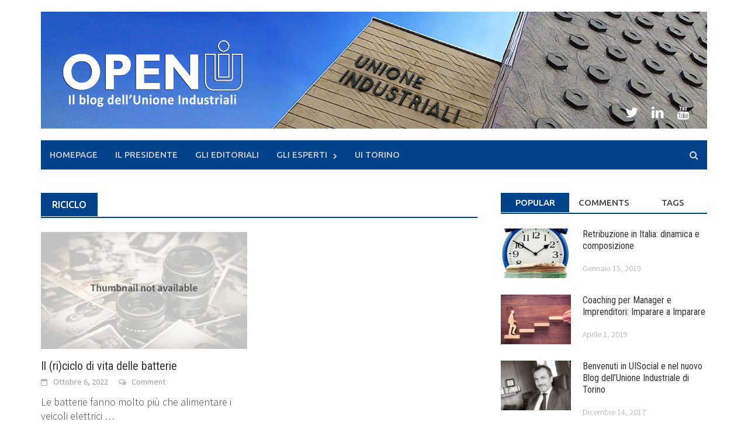

--- FILE ---
content_type: text/html; charset=UTF-8
request_url: https://blog.ui.torino.it/tag/riciclo/
body_size: 22328
content:
<!DOCTYPE html>
<html lang="it-IT">
<head>
<meta charset="UTF-8">
<meta name="viewport" content="width=device-width, initial-scale=1">
<link rel="profile" href="http://gmpg.org/xfn/11">
<link rel="pingback" href="https://blog.ui.torino.it/xmlrpc.php">
<meta name='robots' content='index, follow, max-image-preview:large, max-snippet:-1, max-video-preview:-1' />
<meta name="dlm-version" content="5.1.6">
	<!-- This site is optimized with the Yoast SEO plugin v26.7 - https://yoast.com/wordpress/plugins/seo/ -->
	<title>riciclo Archivi - OPEN UI</title>
	<link rel="canonical" href="https://blog.ui.torino.it/tag/riciclo/" />
	<meta property="og:locale" content="it_IT" />
	<meta property="og:type" content="article" />
	<meta property="og:title" content="riciclo Archivi - OPEN UI" />
	<meta property="og:url" content="https://blog.ui.torino.it/tag/riciclo/" />
	<meta property="og:site_name" content="OPEN UI" />
	<meta name="twitter:card" content="summary_large_image" />
	<meta name="twitter:site" content="@uitorino" />
	<script type="application/ld+json" class="yoast-schema-graph">{"@context":"https://schema.org","@graph":[{"@type":"CollectionPage","@id":"https://blog.ui.torino.it/tag/riciclo/","url":"https://blog.ui.torino.it/tag/riciclo/","name":"riciclo Archivi - OPEN UI","isPartOf":{"@id":"https://blog.ui.torino.it/#website"},"breadcrumb":{"@id":"https://blog.ui.torino.it/tag/riciclo/#breadcrumb"},"inLanguage":"it-IT"},{"@type":"BreadcrumbList","@id":"https://blog.ui.torino.it/tag/riciclo/#breadcrumb","itemListElement":[{"@type":"ListItem","position":1,"name":"Home","item":"https://blog.ui.torino.it/"},{"@type":"ListItem","position":2,"name":"riciclo"}]},{"@type":"WebSite","@id":"https://blog.ui.torino.it/#website","url":"https://blog.ui.torino.it/","name":"OPEN UI","description":"il Blog di Unione Industriali Torino","potentialAction":[{"@type":"SearchAction","target":{"@type":"EntryPoint","urlTemplate":"https://blog.ui.torino.it/?s={search_term_string}"},"query-input":{"@type":"PropertyValueSpecification","valueRequired":true,"valueName":"search_term_string"}}],"inLanguage":"it-IT"}]}</script>
	<!-- / Yoast SEO plugin. -->


<link rel='dns-prefetch' href='//secure.gravatar.com' />
<link rel='dns-prefetch' href='//stats.wp.com' />
<link rel='dns-prefetch' href='//fonts.googleapis.com' />
<link rel='dns-prefetch' href='//v0.wordpress.com' />
<link rel='dns-prefetch' href='//jetpack.wordpress.com' />
<link rel='dns-prefetch' href='//s0.wp.com' />
<link rel='dns-prefetch' href='//public-api.wordpress.com' />
<link rel='dns-prefetch' href='//0.gravatar.com' />
<link rel='dns-prefetch' href='//1.gravatar.com' />
<link rel='dns-prefetch' href='//2.gravatar.com' />
<link rel="alternate" type="application/rss+xml" title="OPEN UI &raquo; Feed" href="https://blog.ui.torino.it/feed/" />
<link rel="alternate" type="application/rss+xml" title="OPEN UI &raquo; Feed dei commenti" href="https://blog.ui.torino.it/comments/feed/" />
<link rel="alternate" type="text/calendar" title="OPEN UI &raquo; iCal Feed" href="https://blog.ui.torino.it/events/?ical=1" />
<link rel="alternate" type="application/rss+xml" title="OPEN UI &raquo; riciclo Feed del tag" href="https://blog.ui.torino.it/tag/riciclo/feed/" />
		<!-- This site uses the Google Analytics by ExactMetrics plugin v7.10.0 - Using Analytics tracking - https://www.exactmetrics.com/ -->
							<script
				src="//www.googletagmanager.com/gtag/js?id=UA-52350170-3"  data-cfasync="false" data-wpfc-render="false" type="text/javascript" async></script>
			<script data-cfasync="false" data-wpfc-render="false" type="text/javascript">
				var em_version = '7.10.0';
				var em_track_user = true;
				var em_no_track_reason = '';
				
								var disableStrs = [
															'ga-disable-UA-52350170-3',
									];

				/* Function to detect opted out users */
				function __gtagTrackerIsOptedOut() {
					for (var index = 0; index < disableStrs.length; index++) {
						if (document.cookie.indexOf(disableStrs[index] + '=true') > -1) {
							return true;
						}
					}

					return false;
				}

				/* Disable tracking if the opt-out cookie exists. */
				if (__gtagTrackerIsOptedOut()) {
					for (var index = 0; index < disableStrs.length; index++) {
						window[disableStrs[index]] = true;
					}
				}

				/* Opt-out function */
				function __gtagTrackerOptout() {
					for (var index = 0; index < disableStrs.length; index++) {
						document.cookie = disableStrs[index] + '=true; expires=Thu, 31 Dec 2099 23:59:59 UTC; path=/';
						window[disableStrs[index]] = true;
					}
				}

				if ('undefined' === typeof gaOptout) {
					function gaOptout() {
						__gtagTrackerOptout();
					}
				}
								window.dataLayer = window.dataLayer || [];

				window.ExactMetricsDualTracker = {
					helpers: {},
					trackers: {},
				};
				if (em_track_user) {
					function __gtagDataLayer() {
						dataLayer.push(arguments);
					}

					function __gtagTracker(type, name, parameters) {
						if (!parameters) {
							parameters = {};
						}

						if (parameters.send_to) {
							__gtagDataLayer.apply(null, arguments);
							return;
						}

						if (type === 'event') {
							
														parameters.send_to = exactmetrics_frontend.ua;
							__gtagDataLayer(type, name, parameters);
													} else {
							__gtagDataLayer.apply(null, arguments);
						}
					}

					__gtagTracker('js', new Date());
					__gtagTracker('set', {
						'developer_id.dNDMyYj': true,
											});
															__gtagTracker('config', 'UA-52350170-3', {"forceSSL":"true"} );
										window.gtag = __gtagTracker;										(function () {
						/* https://developers.google.com/analytics/devguides/collection/analyticsjs/ */
						/* ga and __gaTracker compatibility shim. */
						var noopfn = function () {
							return null;
						};
						var newtracker = function () {
							return new Tracker();
						};
						var Tracker = function () {
							return null;
						};
						var p = Tracker.prototype;
						p.get = noopfn;
						p.set = noopfn;
						p.send = function () {
							var args = Array.prototype.slice.call(arguments);
							args.unshift('send');
							__gaTracker.apply(null, args);
						};
						var __gaTracker = function () {
							var len = arguments.length;
							if (len === 0) {
								return;
							}
							var f = arguments[len - 1];
							if (typeof f !== 'object' || f === null || typeof f.hitCallback !== 'function') {
								if ('send' === arguments[0]) {
									var hitConverted, hitObject = false, action;
									if ('event' === arguments[1]) {
										if ('undefined' !== typeof arguments[3]) {
											hitObject = {
												'eventAction': arguments[3],
												'eventCategory': arguments[2],
												'eventLabel': arguments[4],
												'value': arguments[5] ? arguments[5] : 1,
											}
										}
									}
									if ('pageview' === arguments[1]) {
										if ('undefined' !== typeof arguments[2]) {
											hitObject = {
												'eventAction': 'page_view',
												'page_path': arguments[2],
											}
										}
									}
									if (typeof arguments[2] === 'object') {
										hitObject = arguments[2];
									}
									if (typeof arguments[5] === 'object') {
										Object.assign(hitObject, arguments[5]);
									}
									if ('undefined' !== typeof arguments[1].hitType) {
										hitObject = arguments[1];
										if ('pageview' === hitObject.hitType) {
											hitObject.eventAction = 'page_view';
										}
									}
									if (hitObject) {
										action = 'timing' === arguments[1].hitType ? 'timing_complete' : hitObject.eventAction;
										hitConverted = mapArgs(hitObject);
										__gtagTracker('event', action, hitConverted);
									}
								}
								return;
							}

							function mapArgs(args) {
								var arg, hit = {};
								var gaMap = {
									'eventCategory': 'event_category',
									'eventAction': 'event_action',
									'eventLabel': 'event_label',
									'eventValue': 'event_value',
									'nonInteraction': 'non_interaction',
									'timingCategory': 'event_category',
									'timingVar': 'name',
									'timingValue': 'value',
									'timingLabel': 'event_label',
									'page': 'page_path',
									'location': 'page_location',
									'title': 'page_title',
								};
								for (arg in args) {
																		if (!(!args.hasOwnProperty(arg) || !gaMap.hasOwnProperty(arg))) {
										hit[gaMap[arg]] = args[arg];
									} else {
										hit[arg] = args[arg];
									}
								}
								return hit;
							}

							try {
								f.hitCallback();
							} catch (ex) {
							}
						};
						__gaTracker.create = newtracker;
						__gaTracker.getByName = newtracker;
						__gaTracker.getAll = function () {
							return [];
						};
						__gaTracker.remove = noopfn;
						__gaTracker.loaded = true;
						window['__gaTracker'] = __gaTracker;
					})();
									} else {
										console.log("");
					(function () {
						function __gtagTracker() {
							return null;
						}

						window['__gtagTracker'] = __gtagTracker;
						window['gtag'] = __gtagTracker;
					})();
									}
			</script>
				<!-- / Google Analytics by ExactMetrics -->
				<!-- This site uses the Google Analytics by MonsterInsights plugin v9.11.1 - Using Analytics tracking - https://www.monsterinsights.com/ -->
		<!-- Nota: MonsterInsights non è attualmente configurato su questo sito. Il proprietario del sito deve autenticarsi con Google Analytics nel pannello delle impostazioni di MonsterInsights. -->
					<!-- No tracking code set -->
				<!-- / Google Analytics by MonsterInsights -->
		<style id='wp-img-auto-sizes-contain-inline-css' type='text/css'>
img:is([sizes=auto i],[sizes^="auto," i]){contain-intrinsic-size:3000px 1500px}
/*# sourceURL=wp-img-auto-sizes-contain-inline-css */
</style>
<link rel='stylesheet' id='dashicons-css' href='https://blog.ui.torino.it/wp-includes/css/dashicons.min.css?ver=6.9' type='text/css' media='all' />
<link rel='stylesheet' id='post-views-counter-frontend-css' href='https://blog.ui.torino.it/wp-content/plugins/post-views-counter/css/frontend.css?ver=1.7.0' type='text/css' media='all' />
<style id='wp-emoji-styles-inline-css' type='text/css'>

	img.wp-smiley, img.emoji {
		display: inline !important;
		border: none !important;
		box-shadow: none !important;
		height: 1em !important;
		width: 1em !important;
		margin: 0 0.07em !important;
		vertical-align: -0.1em !important;
		background: none !important;
		padding: 0 !important;
	}
/*# sourceURL=wp-emoji-styles-inline-css */
</style>
<link rel='stylesheet' id='wp-block-library-css' href='https://blog.ui.torino.it/wp-includes/css/dist/block-library/style.min.css?ver=6.9' type='text/css' media='all' />
<style id='global-styles-inline-css' type='text/css'>
:root{--wp--preset--aspect-ratio--square: 1;--wp--preset--aspect-ratio--4-3: 4/3;--wp--preset--aspect-ratio--3-4: 3/4;--wp--preset--aspect-ratio--3-2: 3/2;--wp--preset--aspect-ratio--2-3: 2/3;--wp--preset--aspect-ratio--16-9: 16/9;--wp--preset--aspect-ratio--9-16: 9/16;--wp--preset--color--black: #000000;--wp--preset--color--cyan-bluish-gray: #abb8c3;--wp--preset--color--white: #ffffff;--wp--preset--color--pale-pink: #f78da7;--wp--preset--color--vivid-red: #cf2e2e;--wp--preset--color--luminous-vivid-orange: #ff6900;--wp--preset--color--luminous-vivid-amber: #fcb900;--wp--preset--color--light-green-cyan: #7bdcb5;--wp--preset--color--vivid-green-cyan: #00d084;--wp--preset--color--pale-cyan-blue: #8ed1fc;--wp--preset--color--vivid-cyan-blue: #0693e3;--wp--preset--color--vivid-purple: #9b51e0;--wp--preset--gradient--vivid-cyan-blue-to-vivid-purple: linear-gradient(135deg,rgb(6,147,227) 0%,rgb(155,81,224) 100%);--wp--preset--gradient--light-green-cyan-to-vivid-green-cyan: linear-gradient(135deg,rgb(122,220,180) 0%,rgb(0,208,130) 100%);--wp--preset--gradient--luminous-vivid-amber-to-luminous-vivid-orange: linear-gradient(135deg,rgb(252,185,0) 0%,rgb(255,105,0) 100%);--wp--preset--gradient--luminous-vivid-orange-to-vivid-red: linear-gradient(135deg,rgb(255,105,0) 0%,rgb(207,46,46) 100%);--wp--preset--gradient--very-light-gray-to-cyan-bluish-gray: linear-gradient(135deg,rgb(238,238,238) 0%,rgb(169,184,195) 100%);--wp--preset--gradient--cool-to-warm-spectrum: linear-gradient(135deg,rgb(74,234,220) 0%,rgb(151,120,209) 20%,rgb(207,42,186) 40%,rgb(238,44,130) 60%,rgb(251,105,98) 80%,rgb(254,248,76) 100%);--wp--preset--gradient--blush-light-purple: linear-gradient(135deg,rgb(255,206,236) 0%,rgb(152,150,240) 100%);--wp--preset--gradient--blush-bordeaux: linear-gradient(135deg,rgb(254,205,165) 0%,rgb(254,45,45) 50%,rgb(107,0,62) 100%);--wp--preset--gradient--luminous-dusk: linear-gradient(135deg,rgb(255,203,112) 0%,rgb(199,81,192) 50%,rgb(65,88,208) 100%);--wp--preset--gradient--pale-ocean: linear-gradient(135deg,rgb(255,245,203) 0%,rgb(182,227,212) 50%,rgb(51,167,181) 100%);--wp--preset--gradient--electric-grass: linear-gradient(135deg,rgb(202,248,128) 0%,rgb(113,206,126) 100%);--wp--preset--gradient--midnight: linear-gradient(135deg,rgb(2,3,129) 0%,rgb(40,116,252) 100%);--wp--preset--font-size--small: 13px;--wp--preset--font-size--medium: 20px;--wp--preset--font-size--large: 36px;--wp--preset--font-size--x-large: 42px;--wp--preset--spacing--20: 0.44rem;--wp--preset--spacing--30: 0.67rem;--wp--preset--spacing--40: 1rem;--wp--preset--spacing--50: 1.5rem;--wp--preset--spacing--60: 2.25rem;--wp--preset--spacing--70: 3.38rem;--wp--preset--spacing--80: 5.06rem;--wp--preset--shadow--natural: 6px 6px 9px rgba(0, 0, 0, 0.2);--wp--preset--shadow--deep: 12px 12px 50px rgba(0, 0, 0, 0.4);--wp--preset--shadow--sharp: 6px 6px 0px rgba(0, 0, 0, 0.2);--wp--preset--shadow--outlined: 6px 6px 0px -3px rgb(255, 255, 255), 6px 6px rgb(0, 0, 0);--wp--preset--shadow--crisp: 6px 6px 0px rgb(0, 0, 0);}:where(.is-layout-flex){gap: 0.5em;}:where(.is-layout-grid){gap: 0.5em;}body .is-layout-flex{display: flex;}.is-layout-flex{flex-wrap: wrap;align-items: center;}.is-layout-flex > :is(*, div){margin: 0;}body .is-layout-grid{display: grid;}.is-layout-grid > :is(*, div){margin: 0;}:where(.wp-block-columns.is-layout-flex){gap: 2em;}:where(.wp-block-columns.is-layout-grid){gap: 2em;}:where(.wp-block-post-template.is-layout-flex){gap: 1.25em;}:where(.wp-block-post-template.is-layout-grid){gap: 1.25em;}.has-black-color{color: var(--wp--preset--color--black) !important;}.has-cyan-bluish-gray-color{color: var(--wp--preset--color--cyan-bluish-gray) !important;}.has-white-color{color: var(--wp--preset--color--white) !important;}.has-pale-pink-color{color: var(--wp--preset--color--pale-pink) !important;}.has-vivid-red-color{color: var(--wp--preset--color--vivid-red) !important;}.has-luminous-vivid-orange-color{color: var(--wp--preset--color--luminous-vivid-orange) !important;}.has-luminous-vivid-amber-color{color: var(--wp--preset--color--luminous-vivid-amber) !important;}.has-light-green-cyan-color{color: var(--wp--preset--color--light-green-cyan) !important;}.has-vivid-green-cyan-color{color: var(--wp--preset--color--vivid-green-cyan) !important;}.has-pale-cyan-blue-color{color: var(--wp--preset--color--pale-cyan-blue) !important;}.has-vivid-cyan-blue-color{color: var(--wp--preset--color--vivid-cyan-blue) !important;}.has-vivid-purple-color{color: var(--wp--preset--color--vivid-purple) !important;}.has-black-background-color{background-color: var(--wp--preset--color--black) !important;}.has-cyan-bluish-gray-background-color{background-color: var(--wp--preset--color--cyan-bluish-gray) !important;}.has-white-background-color{background-color: var(--wp--preset--color--white) !important;}.has-pale-pink-background-color{background-color: var(--wp--preset--color--pale-pink) !important;}.has-vivid-red-background-color{background-color: var(--wp--preset--color--vivid-red) !important;}.has-luminous-vivid-orange-background-color{background-color: var(--wp--preset--color--luminous-vivid-orange) !important;}.has-luminous-vivid-amber-background-color{background-color: var(--wp--preset--color--luminous-vivid-amber) !important;}.has-light-green-cyan-background-color{background-color: var(--wp--preset--color--light-green-cyan) !important;}.has-vivid-green-cyan-background-color{background-color: var(--wp--preset--color--vivid-green-cyan) !important;}.has-pale-cyan-blue-background-color{background-color: var(--wp--preset--color--pale-cyan-blue) !important;}.has-vivid-cyan-blue-background-color{background-color: var(--wp--preset--color--vivid-cyan-blue) !important;}.has-vivid-purple-background-color{background-color: var(--wp--preset--color--vivid-purple) !important;}.has-black-border-color{border-color: var(--wp--preset--color--black) !important;}.has-cyan-bluish-gray-border-color{border-color: var(--wp--preset--color--cyan-bluish-gray) !important;}.has-white-border-color{border-color: var(--wp--preset--color--white) !important;}.has-pale-pink-border-color{border-color: var(--wp--preset--color--pale-pink) !important;}.has-vivid-red-border-color{border-color: var(--wp--preset--color--vivid-red) !important;}.has-luminous-vivid-orange-border-color{border-color: var(--wp--preset--color--luminous-vivid-orange) !important;}.has-luminous-vivid-amber-border-color{border-color: var(--wp--preset--color--luminous-vivid-amber) !important;}.has-light-green-cyan-border-color{border-color: var(--wp--preset--color--light-green-cyan) !important;}.has-vivid-green-cyan-border-color{border-color: var(--wp--preset--color--vivid-green-cyan) !important;}.has-pale-cyan-blue-border-color{border-color: var(--wp--preset--color--pale-cyan-blue) !important;}.has-vivid-cyan-blue-border-color{border-color: var(--wp--preset--color--vivid-cyan-blue) !important;}.has-vivid-purple-border-color{border-color: var(--wp--preset--color--vivid-purple) !important;}.has-vivid-cyan-blue-to-vivid-purple-gradient-background{background: var(--wp--preset--gradient--vivid-cyan-blue-to-vivid-purple) !important;}.has-light-green-cyan-to-vivid-green-cyan-gradient-background{background: var(--wp--preset--gradient--light-green-cyan-to-vivid-green-cyan) !important;}.has-luminous-vivid-amber-to-luminous-vivid-orange-gradient-background{background: var(--wp--preset--gradient--luminous-vivid-amber-to-luminous-vivid-orange) !important;}.has-luminous-vivid-orange-to-vivid-red-gradient-background{background: var(--wp--preset--gradient--luminous-vivid-orange-to-vivid-red) !important;}.has-very-light-gray-to-cyan-bluish-gray-gradient-background{background: var(--wp--preset--gradient--very-light-gray-to-cyan-bluish-gray) !important;}.has-cool-to-warm-spectrum-gradient-background{background: var(--wp--preset--gradient--cool-to-warm-spectrum) !important;}.has-blush-light-purple-gradient-background{background: var(--wp--preset--gradient--blush-light-purple) !important;}.has-blush-bordeaux-gradient-background{background: var(--wp--preset--gradient--blush-bordeaux) !important;}.has-luminous-dusk-gradient-background{background: var(--wp--preset--gradient--luminous-dusk) !important;}.has-pale-ocean-gradient-background{background: var(--wp--preset--gradient--pale-ocean) !important;}.has-electric-grass-gradient-background{background: var(--wp--preset--gradient--electric-grass) !important;}.has-midnight-gradient-background{background: var(--wp--preset--gradient--midnight) !important;}.has-small-font-size{font-size: var(--wp--preset--font-size--small) !important;}.has-medium-font-size{font-size: var(--wp--preset--font-size--medium) !important;}.has-large-font-size{font-size: var(--wp--preset--font-size--large) !important;}.has-x-large-font-size{font-size: var(--wp--preset--font-size--x-large) !important;}
/*# sourceURL=global-styles-inline-css */
</style>

<style id='classic-theme-styles-inline-css' type='text/css'>
/*! This file is auto-generated */
.wp-block-button__link{color:#fff;background-color:#32373c;border-radius:9999px;box-shadow:none;text-decoration:none;padding:calc(.667em + 2px) calc(1.333em + 2px);font-size:1.125em}.wp-block-file__button{background:#32373c;color:#fff;text-decoration:none}
/*# sourceURL=/wp-includes/css/classic-themes.min.css */
</style>
<link rel='stylesheet' id='wp-components-css' href='https://blog.ui.torino.it/wp-includes/css/dist/components/style.min.css?ver=6.9' type='text/css' media='all' />
<link rel='stylesheet' id='wp-preferences-css' href='https://blog.ui.torino.it/wp-includes/css/dist/preferences/style.min.css?ver=6.9' type='text/css' media='all' />
<link rel='stylesheet' id='wp-block-editor-css' href='https://blog.ui.torino.it/wp-includes/css/dist/block-editor/style.min.css?ver=6.9' type='text/css' media='all' />
<link rel='stylesheet' id='popup-maker-block-library-style-css' href='https://blog.ui.torino.it/wp-content/plugins/popup-maker/dist/packages/block-library-style.css?ver=dbea705cfafe089d65f1' type='text/css' media='all' />
<link rel='stylesheet' id='bcct_style-css' href='https://blog.ui.torino.it/wp-content/plugins/better-click-to-tweet/assets/css/styles.css?ver=3.0' type='text/css' media='all' />
<link rel='stylesheet' id='contact-form-7-css' href='https://blog.ui.torino.it/wp-content/plugins/contact-form-7/includes/css/styles.css?ver=6.1.4' type='text/css' media='all' />
<link rel='stylesheet' id='widgets-on-pages-css' href='https://blog.ui.torino.it/wp-content/plugins/widgets-on-pages/public/css/widgets-on-pages-public.css?ver=1.4.0' type='text/css' media='all' />
<link rel='stylesheet' id='ppress-frontend-css' href='https://blog.ui.torino.it/wp-content/plugins/wp-user-avatar/assets/css/frontend.min.css?ver=4.16.8' type='text/css' media='all' />
<link rel='stylesheet' id='ppress-flatpickr-css' href='https://blog.ui.torino.it/wp-content/plugins/wp-user-avatar/assets/flatpickr/flatpickr.min.css?ver=4.16.8' type='text/css' media='all' />
<link rel='stylesheet' id='ppress-select2-css' href='https://blog.ui.torino.it/wp-content/plugins/wp-user-avatar/assets/select2/select2.min.css?ver=6.9' type='text/css' media='all' />
<link rel='stylesheet' id='parent-style-css' href='https://blog.ui.torino.it/wp-content/themes/awaken-pro/style.css?ver=6.9' type='text/css' media='all' />
<link rel='stylesheet' id='child-style-css' href='https://blog.ui.torino.it/wp-content/themes/awaken-pro-child/style.css?ver=1.0' type='text/css' media='all' />
<link rel='stylesheet' id='font-awesome-css' href='https://blog.ui.torino.it/wp-content/themes/awaken-pro/css/font-awesome.min.css?ver=4.6.3' type='text/css' media='all' />
<link rel='stylesheet' id='bootstrap.css-css' href='https://blog.ui.torino.it/wp-content/themes/awaken-pro/css/bootstrap.min.css?ver=all' type='text/css' media='all' />
<link rel='stylesheet' id='awaken-style-css' href='https://blog.ui.torino.it/wp-content/themes/awaken-pro-child/style.css?ver=6.9' type='text/css' media='all' />
<link rel='stylesheet' id='owl-carousel-css' href='https://blog.ui.torino.it/wp-content/themes/awaken-pro/css/owl.carousel.css?ver=6.9' type='text/css' media='screen' />
<link rel='stylesheet' id='awaken-pro-fonts-css' href='//fonts.googleapis.com/css?family=Ubuntu%3Aregular%2Citalic%2C700%2C500|Roboto+Condensed%3Aregular%2Citalic%2C700|Source+Sans+Pro%3Aregular%2Citalic%2C700%26subset%3Dlatin%2Clatin' type='text/css' media='screen' />
<link rel='stylesheet' id='add-flex-css-css' href='https://blog.ui.torino.it/wp-content/themes/awaken-pro/css/flexslider.css?ver=6.9' type='text/css' media='screen' />
<link rel='stylesheet' id='popup-maker-site-css' href='//blog.ui.torino.it/wp-content/uploads/pum/pum-site-styles.css?generated=1755164801&#038;ver=1.21.5' type='text/css' media='all' />
        <script>
            /* <![CDATA[ */
            var rcewpp = {
                "ajax_url":"https://blog.ui.torino.it/wp-admin/admin-ajax.php",
                "nonce": "f97a080c8e",
                "home_url": "https://blog.ui.torino.it/",
                "settings_icon": 'https://blog.ui.torino.it/wp-content/plugins/export-wp-page-to-static-html/admin/images/settings.png',
                "settings_hover_icon": 'https://blog.ui.torino.it/wp-content/plugins/export-wp-page-to-static-html/admin/images/settings_hover.png'
            };
            /* ]]\> */
        </script>
        <script type="text/javascript" src="https://blog.ui.torino.it/wp-content/plugins/google-analytics-dashboard-for-wp/assets/js/frontend-gtag.min.js?ver=7.10.0" id="exactmetrics-frontend-script-js"></script>
<script data-cfasync="false" data-wpfc-render="false" type="text/javascript" id='exactmetrics-frontend-script-js-extra'>/* <![CDATA[ */
var exactmetrics_frontend = {"js_events_tracking":"true","download_extensions":"zip,mp3,mpeg,pdf,docx,pptx,xlsx,rar","inbound_paths":"[{\"path\":\"\\\/go\\\/\",\"label\":\"affiliate\"},{\"path\":\"\\\/recommend\\\/\",\"label\":\"affiliate\"}]","home_url":"https:\/\/blog.ui.torino.it","hash_tracking":"false","ua":"UA-52350170-3","v4_id":""};/* ]]> */
</script>
<script type="text/javascript" src="https://blog.ui.torino.it/wp-includes/js/jquery/jquery.min.js?ver=3.7.1" id="jquery-core-js"></script>
<script type="text/javascript" src="https://blog.ui.torino.it/wp-includes/js/jquery/jquery-migrate.min.js?ver=3.4.1" id="jquery-migrate-js"></script>
<script type="text/javascript" src="https://blog.ui.torino.it/wp-content/plugins/wp-user-avatar/assets/flatpickr/flatpickr.min.js?ver=4.16.8" id="ppress-flatpickr-js"></script>
<script type="text/javascript" src="https://blog.ui.torino.it/wp-content/plugins/wp-user-avatar/assets/select2/select2.min.js?ver=4.16.8" id="ppress-select2-js"></script>
<script type="text/javascript" src="https://blog.ui.torino.it/wp-content/themes/awaken-pro/js/scripts.js?ver=6.9" id="awaken-scripts-js"></script>
<script type="text/javascript" src="https://blog.ui.torino.it/wp-content/themes/awaken-pro/js/ajax-scripts.js?ver=6.9" id="ajax-scripts-js"></script>
<link rel="https://api.w.org/" href="https://blog.ui.torino.it/wp-json/" /><link rel="alternate" title="JSON" type="application/json" href="https://blog.ui.torino.it/wp-json/wp/v2/tags/334" /><link rel="EditURI" type="application/rsd+xml" title="RSD" href="https://blog.ui.torino.it/xmlrpc.php?rsd" />
<meta name="generator" content="WordPress 6.9" />
<script type="text/javascript">var ajaxurl = "https://blog.ui.torino.it/wp-admin/admin-ajax.php";</script><meta name="tec-api-version" content="v1"><meta name="tec-api-origin" content="https://blog.ui.torino.it"><link rel="alternate" href="https://blog.ui.torino.it/wp-json/tribe/events/v1/events/?tags=riciclo" />	<style>img#wpstats{display:none}</style>
		
	<style type="text/css">
	
	body { color: #404040; font-family: "Source Sans Pro"; font-size: 16px; line-height: 24px; } .awaken-boxed .site { background-color: #fff; } /*@media (min-width: 1200px) { .awaken-boxed .container { width: 1160px; } }*/ button, input, select, textarea { font-family: "Source Sans Pro"; } a { color: #4169e1; } .site-title, .top-navigation, .main-navigation, .main-widget-area .widget-title, .awt-title, #awt-widget, .footer-widget-area .awt-title, .footer-widget-title, .page-entry-title, .archive-page-title, .search-page-title { font-family: "Ubuntu"; } .genpost-entry-meta, .single-entry-meta, .genpost-entry-footer { font-family: "Source Sans Pro"; } .site-description { font-family: "Source Sans Pro"; }.post-navigation a:hover { color: #00438a; } .main-widget-area ul li a:hover { color: #00438a; } .woocommerce-widget-area ul li a:hover { color: #00438a; } .ams-title a:hover { color: #00438a; } .site-footer a:hover { color: #00438a; } .site-title a { color: #00438a; } .genpost-entry-title a:hover { color: #00438a; } .awp-carousel-title:hover { color: #00438a; } .genpost-entry-meta a:hover, .single-entry-meta a:hover, .genpost-entry-footer a:hover { color: #00438a; } .moretag:hover { color: #00438a !important; } .comment-author .fn, .comment-author .url, .comment-reply-link, .comment-reply-login { color: #00438a; } .main-widget-area a:hover { color: #00438a; } .authorlla:hover { color: #00438a; } .awt-nav a:hover { color: #00438a; } button, input[type="button"], input[type="reset"], input[type="submit"] { background: #00438a; } .awaken-slider-title:hover, .afp-title a:hover { color: #00438a; } #awt-nav a:hover { color: #00438a; } .bd h4 { color: #00438a; } #block-loader { color: #00438a; } .main-navigation a:hover { background: #00438a; } .main-navigation li.current-menu-item { background-color: #00438a; } .page-numbers a:hover { background: #00438a; } .page-numbers .current { background: #00438a; } #awaken-search-form input[type="submit"] { background-color: #00438a; } .search-form .search-submit { background-color: #00438a; } .responsive-mainnav li a:hover, .responsive-topnav li a:hover { background: #00438a; } .main-widget-area .widget-title { background: #00438a; } .woocommerce-widget-area .widget-title { background: #00438a; } .afp:hover .afp-title { color: #00438a; } #awt-widget > li:active { background: #00438a; } #awaken-tags a:hover { background: #00438a; } .page-entry-title, .archive-page-title, .search-page-title { background: #00438a; } .awt-title { background: #00438a; } #awt-widget > li.active > a, .nav-tabs > li.active > a:hover, #awt-widget > li.active > a:focus { background: #00438a; } .awaken-category-list a:hover, .awaken-tag-list a:hover { background: #00438a; } blockquote { border-left: 2px solid #00438a; } .awt-container { border-bottom: 2px solid #00438a; } #awt-widget { border-bottom: 2px solid #00438a; } .widget-title-container { border-bottom: 2px solid #00438a; } .page-entry-header, .archive-page-header, .search-page-header { border-bottom: 2px solid #00438a; } .woocommerce span.onsale { background-color: #00438a; } .woocommerce #respond input#submit, .woocommerce a.button, .woocommerce button.button, .woocommerce input.button { background-color: #00438a; } .woocommerce #respond input#submit.alt, .woocommerce a.button.alt, .woocommerce button.button.alt, .woocommerce input.button.alt { background-color: #00438a; } .woocommerce-product-search input[type="submit"] { background-color: #00438a; } .woocommerce nav.woocommerce-pagination ul li span.current { background-color: #00438a; } .woocommerce nav.woocommerce-pagination ul li a:hover { background-color: #00438a; } .site-header { background-color: #ffffff; }.genpost-entry-title a { color: #353434; } .ams-title a { color: #353434; } .single-entry-title { color: #353434; } h1, h2, h3, h4, h5, h6 { color: #353434; font-family: "Roboto Condensed"; } .single-entry-title, .awaken-slider-title, .afp-title { font-family: "Roboto Condensed"; }.genpost-entry-meta a, .single-entry-meta a, .genpost-entry-footer a, .genpost-entry-meta, .single-entry-meta, .genpost-entry-footer { color: #9f9f9f; }.main-navigation { background-color: #00438a; } .main-navigation a, .main-navigation .menu-item-has-children > a:after, .main-navigation .page_item_has_children > a:after, .awaken-search-button-icon { color: #cacaca; } .main-navigation a:hover, .main-navigation .menu-item-has-children:hover > a:after, .main-navigation .page_item_has_children:hover > a:after, .awaken-search-button-icon:hover { color: #ffffff; } .main-navigation a:hover { background-color: #00438a; } .main-navigation li.current-menu-item { background-color: #00438a; } .main-navigation ul ul a { color: #cccccc; } .main-navigation ul ul a:hover { color: #000000; } .main-navigation ul ul { background-color: #00438a; } .main-navigation ul ul a:hover { background-color: #ffffff; } .top-nav { background-color: #232323; } .asocial-icon a, .top-navigation a, .top-navigation .menu-item-has-children > a:after, .top-navigation .page_item_has_children > a:after, .awaken-search-button-icon { color: #d7d7d7; } .top-navigation a:hover, .top-navigation .menu-item-has-children:hover > a:after, .top-navigation .page_item_has_children:hover > a:after, .awaken-search-button-icon:hover { color: #ffffff; } .top-navigation ul ul a { color: #cccccc; } .top-navigation ul ul a:hover { color: #ffffff; } .top-navigation ul ul { background-color: #333333; } .top-navigation ul ul a:hover { background-color: #222222; }.site-footer { background-color: #00438a; color: #ffffff; } .site-footer .ams-meta { color: #ffffff; } .footer-widget-area .awt-title, .footer-widget-title, .footer-widget-area #awt-nav a { color: #f5f5f5; } .site-footer a { color: #cccccc; } .site-footer a:hover, .footer-widget-area #awt-nav a:hover { color: #ffffff; } .footer-site-info { background-color: #282828; color: #bbbbbb; } .footer-site-info a { color: #bbbbbb; } .footer-site-info a:hover { color: #ffffff; }	</style>
<style></style><link rel="icon" href="https://blog.ui.torino.it/wp-content/uploads/2017/12/cropped-OpenUI-favicon-1-32x32.jpg" sizes="32x32" />
<link rel="icon" href="https://blog.ui.torino.it/wp-content/uploads/2017/12/cropped-OpenUI-favicon-1-192x192.jpg" sizes="192x192" />
<link rel="apple-touch-icon" href="https://blog.ui.torino.it/wp-content/uploads/2017/12/cropped-OpenUI-favicon-1-180x180.jpg" />
<meta name="msapplication-TileImage" content="https://blog.ui.torino.it/wp-content/uploads/2017/12/cropped-OpenUI-favicon-1-270x270.jpg" />
</head>

<body class="archive tag tag-riciclo tag-334 wp-theme-awaken-pro wp-child-theme-awaken-pro-child tribe-no-js page-template-awaken-pro-child group-blog ">
<div id="page" class="hfeed site">
	<a class="skip-link screen-reader-text" href="#content">Skip to content</a>
	<header id="masthead" class="site-header" role="banner">
			
			<div class="top-nav">
				<div class="container">
					<div class="row">
			            						<div class="col-xs-12 col-sm-6 col-md-8 ">
							<nav id="top-navigation" class="top-navigation" role="navigation">
								<div class="menu"><ul>
<li ><a href="https://blog.ui.torino.it/">Home</a></li><li class="page_item page-item-266"><a href="https://blog.ui.torino.it/disclaimer/">Disclaimer</a></li>
<li class="page_item page-item-2192"><a href="https://blog.ui.torino.it/privacy/">Privacy</a></li>
</ul></div>
							</nav><!-- #site-navigation -->	
							<a href="#" class="navbutton" id="top-nav-button">Top Menu</a>
							<div class="responsive-topnav"></div>			
						</div><!-- col-xs-12 col-sm-8 col-md-8 -->
						<div class="col-xs-12 col-sm-6 col-md-4">
							
	<div class="asocial-area">
				<span class="asocial-icon twitter"><a href="https://twitter.com/uitorino" data-toggle="tooltip" data-placement="bottom" title="Find us on Twitter" target="_blank"><i class="fa fa-twitter"></i></a></span>
					<span class="asocial-icon linkedin"><a href="https://it.linkedin.com/company/unione-industriale-di-torino" data-toggle="tooltip" data-placement="bottom" title="Find us on Linkedin" target="_blank"><i class="fa fa-linkedin"></i></a></span>
					<span class="asocial-icon youtube"><a href="https://www.youtube.com/channel/UC6fSnzleR92R2pFjA13Giqg" data-toggle="tooltip" data-placement="bottom" title="Find us on Youtube" target="_blank"><i class="fa fa-youtube"></i></a></span>
			
						
			
	</div>
	
						</div><!-- col-xs-12 col-sm-4 col-md-4 -->
					</div><!-- row -->
				</div>
			</div>
		
		<div class="site-branding">
			<div class="container relativeheader">
			<div class="col-xs-12 backgroundimage">
			<div class="col-xs-12 col-sm-8 col-md-8">
				<div class="site-brand-container">
												<div class="site-logo">
								<a href="https://blog.ui.torino.it/" rel="home"><img src="https://blog.ui.torino.it/wp-content/uploads/2022/07/scritta-header.png" alt="OPEN UI"></a>
							</div>
										</div><!-- .site-brand-container -->
				</div>
				<div class="col-xs-12 col-sm-4 col-md-4 pull-down">
				
	<div class="asocial-area">
				<span class="asocial-icon twitter"><a href="https://twitter.com/uitorino" data-toggle="tooltip" data-placement="bottom" title="Find us on Twitter" target="_blank"><i class="fa fa-twitter"></i></a></span>
					<span class="asocial-icon linkedin"><a href="https://it.linkedin.com/company/unione-industriale-di-torino" data-toggle="tooltip" data-placement="bottom" title="Find us on Linkedin" target="_blank"><i class="fa fa-linkedin"></i></a></span>
					<span class="asocial-icon youtube"><a href="https://www.youtube.com/channel/UC6fSnzleR92R2pFjA13Giqg" data-toggle="tooltip" data-placement="bottom" title="Find us on Youtube" target="_blank"><i class="fa fa-youtube"></i></a></span>
			
						
			
	</div>
	
				</div>
							</div>
			</div>
		</div>

	<div class="container">
		<div class="awaken-navigation-container">
			<nav id="site-navigation" class="main-navigation cl-effect-10" role="navigation">
				<div class="menu-menu-container"><ul id="menu-menu" class="menu"><li id="menu-item-109" class="menu-item menu-item-type-post_type menu-item-object-page menu-item-home menu-item-109"><a href="https://blog.ui.torino.it/">Homepage</a></li>
<li id="menu-item-341" class="menu-item menu-item-type-custom menu-item-object-custom menu-item-341"><a href="/category/il-presidente/">Il presidente</a></li>
<li id="menu-item-357" class="menu-item menu-item-type-custom menu-item-object-custom menu-item-357"><a href="/category/gli-editoriali/">Gli Editoriali</a></li>
<li id="menu-item-340" class="menu-item menu-item-type-custom menu-item-object-custom menu-item-has-children menu-item-340"><a href="/category/gli-esperti/">Gli Esperti</a>
<ul class="sub-menu">
	<li id="menu-item-359" class="menu-item menu-item-type-taxonomy menu-item-object-category menu-item-359"><a href="https://blog.ui.torino.it/category/gli-esperti/i-servizi/">I Servizi</a></li>
	<li id="menu-item-358" class="menu-item menu-item-type-taxonomy menu-item-object-category menu-item-358"><a href="https://blog.ui.torino.it/category/gli-esperti/i-gruppi-trasversali/">I Gruppi trasversali</a></li>
</ul>
</li>
<li id="menu-item-141" class="menu-item menu-item-type-custom menu-item-object-custom menu-item-141"><a href="http://www.ui.torino.it/Prj/Hom.asp">UI Torino</a></li>
</ul></div>			</nav><!-- #site-navigation -->
			<a href="#" class="navbutton" id="main-nav-button">Main Menu</a>
			<div class="responsive-mainnav"></div>

							<div class="awaken-search-button-icon"></div>
				<div class="awaken-search-box-container">
					<div class="awaken-search-box">
						<form action="https://blog.ui.torino.it/" id="awaken-search-form" method="get">
							<input type="text" value="" name="s" id="s" />
							<input type="submit" value="Search" />
						</form>
					</div><!-- th-search-box -->
				</div><!-- .th-search-box-container -->
					</div><!-- .awaken-navigation-container-->
	</div><!-- .container -->
	</header><!-- #masthead -->


	<div id="content" class="site-content">
		<div class="container">

	<div class="row">
<div class="col-xs-12 col-sm-6 col-md-8 awaken-content-float">
	<section id="primary" class="content-area">
		<main id="main" class="site-main" role="main">

		
			<header class="archive-page-header">
				<h1 class="archive-page-title">
					riciclo				</h1>
			</header><!-- .page-header -->
									<div class="row">
			
				<div class="col-xs-12 col-sm-6 col-md-6">
<article id="post-3401" class="genaral-post-item post-3401 post type-post status-publish format-standard hentry category-gli-esperti category-ufficio-studi tag-batterie tag-bmw tag-global-battery-alliance tag-green tag-hydrovolt tag-northvolt tag-passaporto tag-riciclo">
	<figure class="genpost-featured-image">
		<a href="https://blog.ui.torino.it/2022/10/06/il-riciclo-di-vita-delle-batterie/" title="Il (ri)ciclo di vita delle batterie">
							<img src="https://blog.ui.torino.it/wp-content/themes/awaken-pro/images/thumbnail-default.jpg" />
																					</a>
	</figure>

	<header class="genpost-entry-header">
		<h2 class="genpost-entry-title entry-title"><a href="https://blog.ui.torino.it/2022/10/06/il-riciclo-di-vita-delle-batterie/" rel="bookmark">Il (ri)ciclo di vita delle batterie</a></h2>
					<div class="genpost-entry-meta">
				<span class="posted-on"><a href="https://blog.ui.torino.it/2022/10/06/il-riciclo-di-vita-delle-batterie/" rel="bookmark"><time class="entry-date published updated" datetime="2022-10-06T10:02:06+01:00">Ottobre 6, 2022</time></a></span><span class="byline"><span class="author vcard"><a class="url fn n" href="https://blog.ui.torino.it/author/studieconomici-stageinternazionali/">Studi Economici Stage Internazionali</a></span></span>				<span class="comments-link"><a href="https://blog.ui.torino.it/2022/10/06/il-riciclo-di-vita-delle-batterie/#respond">Comment</a></span>
						</div><!-- .entry-meta -->
			</header><!-- .entry-header -->

	<div class="genpost-entry-content">
		<p>Le batterie fanno molto più che alimentare i veicoli elettrici<a class="moretag" href="https://blog.ui.torino.it/2022/10/06/il-riciclo-di-vita-delle-batterie/"> &#8230;</a></p>
			</div><!-- .entry-content -->
</article><!-- #post-## -->
</div>							
			<div class="col-xs-12 col-sm-12 col-md-12">
							</div>
		</div><!-- .row -->

		
		</main><!-- #main -->
	</section><!-- #primary -->

</div><!-- .bootstrap cols -->
<div class="col-xs-12 col-sm-6 col-md-4 awaken-widgets-float">
	  
	
	<div id="secondary" class="main-widget-area" role="complementary">
	    <aside id="awaken_pro_tabbed_widget-2" class="widget widget_awaken_pro_tabbed_widget">		
<ul class="nav nav-tabs" id="awt-widget">
	<li><a href="#awaken-popular" role="tab" data-toggle="tab">Popular</a></li>
	<li><a href="#awaken-comments" role="tab" data-toggle="tab">Comments</a></li>
	<li><a href="#awaken-tags" role="tab" data-toggle="tab">Tags</a></li>
</ul>
<div class="tab-content">
	<div class="tab-pane fade active in" id="awaken-popular">
						<div class="ams-post">
					<div class="ams-thumb">
						<a href="https://blog.ui.torino.it/2019/01/15/retribuzione-2018-dinamica-composizione/" rel="bookmark" title="Retribuzione in Italia: dinamica e composizione">	
															<img width="120" height="85" src="https://blog.ui.torino.it/wp-content/uploads/2019/01/img-sinis-blog-gen-2019-120x85.jpg" class="attachment-small-thumb size-small-thumb wp-post-image" alt="retribuzione, lavoro, salario, stipendio, soldi, contratto, offerta lavoro" title="Retribuzione in Italia: dinamica e composizione" decoding="async" loading="lazy" />													
																																		</a>
					</div>
					<div class="ams-details">
						<h3 class="ams-title"><a href="https://blog.ui.torino.it/2019/01/15/retribuzione-2018-dinamica-composizione/" rel="bookmark">Retribuzione in Italia: dinamica e composizione</a></h3>						<p class="ams-meta"><time class="entry-date published" datetime="2019-01-15T16:39:15+01:00">Gennaio 15, 2019</time><time class="updated" datetime="2020-10-05T14:48:31+01:00">Ottobre 5, 2020</time></p>
					</div>
				</div>
							<div class="ams-post">
					<div class="ams-thumb">
						<a href="https://blog.ui.torino.it/2019/04/01/il-coaching-per-manager-e-imprenditori-imparare-a-imparare/" rel="bookmark" title="Coaching per Manager e Imprenditori: Imparare a Imparare">	
															<img width="120" height="85" src="https://blog.ui.torino.it/wp-content/uploads/2019/03/barberis-blog-120x85.png" class="attachment-small-thumb size-small-thumb wp-post-image" alt="coaching, crescita personale, formazione, management, risorse umane" title="Coaching per Manager e Imprenditori: Imparare a Imparare" decoding="async" loading="lazy" />													
																																		</a>
					</div>
					<div class="ams-details">
						<h3 class="ams-title"><a href="https://blog.ui.torino.it/2019/04/01/il-coaching-per-manager-e-imprenditori-imparare-a-imparare/" rel="bookmark">Coaching per Manager e Imprenditori: Imparare a Imparare</a></h3>						<p class="ams-meta"><time class="entry-date published" datetime="2019-04-01T08:49:35+01:00">Aprile 1, 2019</time><time class="updated" datetime="2020-10-05T14:48:18+01:00">Ottobre 5, 2020</time></p>
					</div>
				</div>
							<div class="ams-post">
					<div class="ams-thumb">
						<a href="https://blog.ui.torino.it/2017/12/14/uisocial-online-world-unione-industriale-torino/" rel="bookmark" title="Benvenuti in UISocial e nel nuovo Blog dell&#8217;Unione Industriale di Torino">	
															<img width="120" height="85" src="https://blog.ui.torino.it/wp-content/uploads/2017/12/Dario-Gallina-Presidente-UI-Torino-120x85.jpg" class="attachment-small-thumb size-small-thumb wp-post-image" alt="Dario Gallina Presidente Unione Industriale Torino" title="Benvenuti in UISocial e nel nuovo Blog dell&#8217;Unione Industriale di Torino" decoding="async" loading="lazy" />													
																																		</a>
					</div>
					<div class="ams-details">
						<h3 class="ams-title"><a href="https://blog.ui.torino.it/2017/12/14/uisocial-online-world-unione-industriale-torino/" rel="bookmark">Benvenuti in UISocial e nel nuovo Blog dell&#8217;Unione Industriale di Torino</a></h3>						<p class="ams-meta"><time class="entry-date published" datetime="2017-12-14T19:30:49+01:00">Dicembre 14, 2017</time><time class="updated" datetime="2022-12-19T12:36:29+01:00">Dicembre 19, 2022</time></p>
					</div>
				</div>
							<div class="ams-post">
					<div class="ams-thumb">
						<a href="https://blog.ui.torino.it/2017/11/08/trasformazione-digitale-ed-education-quale-futuro-nostri-giovani/" rel="bookmark" title="Trasformazione digitale ed education: quale futuro per i nostri giovani?">	
															<img width="120" height="85" src="https://blog.ui.torino.it/wp-content/uploads/2017/11/esempio-per-post-e-slider-120x85.jpg" class="attachment-small-thumb size-small-thumb wp-post-image" alt="" title="Trasformazione digitale ed education: quale futuro per i nostri giovani?" decoding="async" loading="lazy" />													
																																		</a>
					</div>
					<div class="ams-details">
						<h3 class="ams-title"><a href="https://blog.ui.torino.it/2017/11/08/trasformazione-digitale-ed-education-quale-futuro-nostri-giovani/" rel="bookmark">Trasformazione digitale ed education: quale futuro per i nostri giovani?</a></h3>						<p class="ams-meta"><time class="entry-date published" datetime="2017-11-08T14:20:59+01:00">Novembre 8, 2017</time><time class="updated" datetime="2017-11-22T14:33:34+01:00">Novembre 22, 2017</time></p>
					</div>
				</div>
							<div class="ams-post">
					<div class="ams-thumb">
						<a href="https://blog.ui.torino.it/2018/02/04/comunica-informa-educa-nel-nuovo-millennio/" rel="bookmark" title="L&#8217;impresa comunica, informa, educa">	
															<img width="120" height="85" src="https://blog.ui.torino.it/wp-content/uploads/2018/01/INDRO-MONTANELLI-120x85.jpg" class="attachment-small-thumb size-small-thumb wp-post-image" alt="comunica, comunicazione, ufficio stampa" title="L&#8217;impresa comunica, informa, educa" decoding="async" loading="lazy" />													
																																		</a>
					</div>
					<div class="ams-details">
						<h3 class="ams-title"><a href="https://blog.ui.torino.it/2018/02/04/comunica-informa-educa-nel-nuovo-millennio/" rel="bookmark">L&#8217;impresa comunica, informa, educa</a></h3>						<p class="ams-meta"><time class="entry-date published updated" datetime="2018-02-04T17:03:39+01:00">Febbraio 4, 2018</time></p>
					</div>
				</div>
				</div><!-- .tab-pane #awaken-popular -->

	<div class="tab-pane fade" id="awaken-comments">
					<div class="awc-container clearfix">
				<figure class="awaken_avatar">
                    <a href="https://blog.ui.torino.it/2023/02/13/sostanze-chimiche-sicure-e-sostenibili-in-ue/#comment-1397">
						<img alt='' src='https://secure.gravatar.com/avatar/?s=80&#038;d=mm&#038;r=g' srcset='https://secure.gravatar.com/avatar/?s=160&#038;d=mm&#038;r=g 2x' class='avatar avatar-80 photo avatar-default' height='80' width='80' loading='lazy' decoding='async'/>     
                    </a>                               
				</figure> 
				<span class="awaken_comment_author">Homepage </span> - <span class="awaken_comment_post">La prossima strategia europea in materia di sostanze chimiche</span>
				<p class="acmmnt-body"><strong>... [Trackback]</strong>

[...] Find More Informations here: blog.ui.torino.it/2023/02/13/sostanze-chimiche-sicure-e-sostenibili-in-ue/ [...]</p>				</div>
							<div class="awc-container clearfix">
				<figure class="awaken_avatar">
                    <a href="https://blog.ui.torino.it/2020/09/10/i-programmi-di-fca-per-maserati-e-torino-sono-una-importante-conferma-dellimpegno-del-gruppo-nel-nostro-territorio-e-un-impulso-alla-crescita-delle-nostre-imprese/#comment-1376">
						<img alt='' src='https://secure.gravatar.com/avatar/?s=80&#038;d=mm&#038;r=g' srcset='https://secure.gravatar.com/avatar/?s=160&#038;d=mm&#038;r=g 2x' class='avatar avatar-80 photo avatar-default' height='80' width='80' loading='lazy' decoding='async'/>     
                    </a>                               
				</figure> 
				<span class="awaken_comment_author">proposal and dissertation help plan </span> - <span class="awaken_comment_post">I programmi di Fca per Maserati e Torino sono una importante conferma dell’impegno del Gruppo nel nostro territorio e un impulso alla crescita delle nostre imprese</span>
				<p class="acmmnt-body"><strong>dissertation defense help https://helpon-doctoral-dissertations.net/</strong>

</p>				</div>
							<div class="awc-container clearfix">
				<figure class="awaken_avatar">
                    <a href="https://blog.ui.torino.it/2019/05/24/sostenibilita-e-pmi-una-nuova-rivoluzione-green/#comment-1375">
						<img alt='' src='https://secure.gravatar.com/avatar/?s=80&#038;d=mm&#038;r=g' srcset='https://secure.gravatar.com/avatar/?s=160&#038;d=mm&#038;r=g 2x' class='avatar avatar-80 photo avatar-default' height='80' width='80' loading='lazy' decoding='async'/>     
                    </a>                               
				</figure> 
				<span class="awaken_comment_author">what is dissertation </span> - <span class="awaken_comment_post">Sostenibilità e PMI: una nuova rivoluzione</span>
				<p class="acmmnt-body"><strong>cheap dissertation writing service uk https://helpon-doctoral-dissertations.net/</strong>

</p>				</div>
							<div class="awc-container clearfix">
				<figure class="awaken_avatar">
                    <a href="https://blog.ui.torino.it/2019/05/17/il-triangolo-drammatico-nel-team-aziendale/#comment-1374">
						<img alt='' src='https://secure.gravatar.com/avatar/?s=80&#038;d=mm&#038;r=g' srcset='https://secure.gravatar.com/avatar/?s=160&#038;d=mm&#038;r=g 2x' class='avatar avatar-80 photo avatar-default' height='80' width='80' loading='lazy' decoding='async'/>     
                    </a>                               
				</figure> 
				<span class="awaken_comment_author">dissertation and writing </span> - <span class="awaken_comment_post">Il triangolo drammatico nel team aziendale</span>
				<p class="acmmnt-body"><strong>dissertation thesis https://helpon-doctoral-dissertations.net/</strong>

</p>				</div>
							<div class="awc-container clearfix">
				<figure class="awaken_avatar">
                    <a href="https://blog.ui.torino.it/2019/01/24/agente-impresa-risoluzione-contratto/#comment-1373">
						<img alt='' src='https://secure.gravatar.com/avatar/?s=80&#038;d=mm&#038;r=g' srcset='https://secure.gravatar.com/avatar/?s=160&#038;d=mm&#038;r=g 2x' class='avatar avatar-80 photo avatar-default' height='80' width='80' loading='lazy' decoding='async'/>     
                    </a>                               
				</figure> 
				<span class="awaken_comment_author">18-month doctorate without dissertation </span> - <span class="awaken_comment_post">L&#8217;agente e l&#8217;impresa: risoluzione del ﻿Contratto di agenzia commerciale</span>
				<p class="acmmnt-body"><strong>phd no dissertation https://helpon-doctoral-dissertations.net/</strong>

</p>				</div>
			


</div><!-- .tab-pane #awaken-comments -->
	<div class="tab-pane fade" id="awaken-tags">
		    
					<span><a href="https://blog.ui.torino.it/tag/africa-energia-petrolio-gas-rinnovabili-idrogeno/">#africa #energia #petrolio #gas #rinnovabili #idrogeno</a></span>           
					    
					<span><a href="https://blog.ui.torino.it/tag/attrazione/">#attrazione</a></span>           
					    
					<span><a href="https://blog.ui.torino.it/tag/beyondmeat/">#beyondmeat</a></span>           
					    
					<span><a href="https://blog.ui.torino.it/tag/cambiamentoclimatico/">#cambiamentoclimatico</a></span>           
					    
					<span><a href="https://blog.ui.torino.it/tag/carne/">#carne</a></span>           
					    
					<span><a href="https://blog.ui.torino.it/tag/carnesintetica/">#carnesintetica</a></span>           
					    
					<span><a href="https://blog.ui.torino.it/tag/commercio-internazionale/">#commercio internazionale</a></span>           
					    
					<span><a href="https://blog.ui.torino.it/tag/emissioni/">#emissioni</a></span>           
					    
					<span><a href="https://blog.ui.torino.it/tag/energiarinnovabile/">#energiarinnovabile</a></span>           
					    
					<span><a href="https://blog.ui.torino.it/tag/frammentazione/">#frammentazione</a></span>           
					    
					<span><a href="https://blog.ui.torino.it/tag/idrogeno/">#idrogeno</a></span>           
					    
					<span><a href="https://blog.ui.torino.it/tag/idrogenoverde/">#idrogenoverde</a></span>           
					    
					<span><a href="https://blog.ui.torino.it/tag/kazakistan/">#kazakistan</a></span>           
					    
					<span><a href="https://blog.ui.torino.it/tag/nordafrica/">#nordafrica</a></span>           
					    
					<span><a href="https://blog.ui.torino.it/tag/nucleare/">#nucleare</a></span>           
					    
					<span><a href="https://blog.ui.torino.it/tag/plant-based/">#plant-based</a></span>           
					    
					<span><a href="https://blog.ui.torino.it/tag/pnrr/">#PNRR</a></span>           
					    
					<span><a href="https://blog.ui.torino.it/tag/proteineanimali/">#proteineanimali</a></span>           
					    
					<span><a href="https://blog.ui.torino.it/tag/proteineanimali-proteinevegetali-unioneeuropea/">#proteineanimali #proteinevegetali #unioneeuropea</a></span>           
					    
					<span><a href="https://blog.ui.torino.it/tag/proteinemicrobiche/">#proteinemicrobiche</a></span>           
					    
					<span><a href="https://blog.ui.torino.it/tag/proteinevegetali/">#proteinevegetali</a></span>           
					    
					<span><a href="https://blog.ui.torino.it/tag/sicurezzaalimentare/">#sicurezzaalimentare</a></span>           
					    
					<span><a href="https://blog.ui.torino.it/tag/sistemaalimentare/">#sistemaalimentare</a></span>           
					    
					<span><a href="https://blog.ui.torino.it/tag/sistemaalimentare-cambiamentoclimatico-sostenibilita-carne-alternative-vegetali-carnesintetica-plant-basedmeat-proteinemicrobiche-sicurezzaalimentare-beyondmeat/">#sistemaalimentare #cambiamentoclimatico #sostenibilità #carne #alternative vegetali #carnesintetica #plant-basedmeat #proteinemicrobiche #sicurezzaalimentare #beyondmeat</a></span>           
					    
					<span><a href="https://blog.ui.torino.it/tag/sistemaalimentare-cambiamentoclimatico-sostenibilita-carne-alternativevegetali-carnesintetica-plant-basedmeat-proteinemicrobiche-sicurezzaalimentare-beyondmeat/">#sistemaalimentare #cambiamentoclimatico #sostenibilità #carne #alternativevegetali #carnesintetica #plant-basedmeat #proteinemicrobiche #sicurezzaalimentare #beyondmeat</a></span>           
					    
					<span><a href="https://blog.ui.torino.it/tag/softpower/">#softpower</a></span>           
					    
					<span><a href="https://blog.ui.torino.it/tag/tensioni-geopolitiche/">#tensioni geopolitiche</a></span>           
					    
					<span><a href="https://blog.ui.torino.it/tag/unioneeuropea/">#unioneeuropea</a></span>           
					    
					<span><a href="https://blog.ui.torino.it/tag/usa/">#usa</a></span>           
					    
					<span><a href="https://blog.ui.torino.it/tag/accordo/">accordo</a></span>           
					    
					<span><a href="https://blog.ui.torino.it/tag/agenti/">agenti</a></span>           
					    
					<span><a href="https://blog.ui.torino.it/tag/agenti-di-commercio/">agenti di commercio</a></span>           
					    
					<span><a href="https://blog.ui.torino.it/tag/alimentare/">alimentare</a></span>           
					    
					<span><a href="https://blog.ui.torino.it/tag/ambiente/">ambiente</a></span>           
					    
					<span><a href="https://blog.ui.torino.it/tag/appalti-pubblici/">appalti pubblici</a></span>           
					    
					<span><a href="https://blog.ui.torino.it/tag/appalto/">appalto</a></span>           
					    
					<span><a href="https://blog.ui.torino.it/tag/arabia-saudita/">Arabia Saudita</a></span>           
					    
					<span><a href="https://blog.ui.torino.it/tag/architettura/">architettura</a></span>           
					    
					<span><a href="https://blog.ui.torino.it/tag/asean/">ASEAN</a></span>           
					    
					<span><a href="https://blog.ui.torino.it/tag/asia/">asia</a></span>           
					    
					<span><a href="https://blog.ui.torino.it/tag/asseinteismo/">asseinteismo</a></span>           
					    
					<span><a href="https://blog.ui.torino.it/tag/assemblea/">assemblea</a></span>           
					    
					<span><a href="https://blog.ui.torino.it/tag/assunzioni/">assunzioni</a></span>           
					    
					<span><a href="https://blog.ui.torino.it/tag/automotive/">automotive</a></span>           
					    
					<span><a href="https://blog.ui.torino.it/tag/aziende/">aziende</a></span>           
					    
					<span><a href="https://blog.ui.torino.it/tag/batterie/">batterie</a></span>           
					    
					<span><a href="https://blog.ui.torino.it/tag/biomasse/">biomasse</a></span>           
					    
					<span><a href="https://blog.ui.torino.it/tag/blocco-auto/">blocco auto</a></span>           
					    
					<span><a href="https://blog.ui.torino.it/tag/blocco-auto-torino/">blocco auto Torino</a></span>           
					    
					<span><a href="https://blog.ui.torino.it/tag/bmw/">BMW</a></span>           
					    
					<span><a href="https://blog.ui.torino.it/tag/business-strategy/">business strategy</a></span>           
					    
					<span><a href="https://blog.ui.torino.it/tag/cambiamento/">cambiamento</a></span>           
					    
					<span><a href="https://blog.ui.torino.it/tag/cambiamento-climatico/">cambiamento climatico</a></span>           
					    
					<span><a href="https://blog.ui.torino.it/tag/capitale/">capitale</a></span>           
					    
					<span><a href="https://blog.ui.torino.it/tag/capitalismo/">capitalismo</a></span>           
					    
					<span><a href="https://blog.ui.torino.it/tag/cassa-integrazione/">cassa integrazione</a></span>           
					    
					<span><a href="https://blog.ui.torino.it/tag/ccnl/">ccnl</a></span>           
					    
					<span><a href="https://blog.ui.torino.it/tag/centro-pannunzio/">centro pannunzio</a></span>           
					    
					<span><a href="https://blog.ui.torino.it/tag/cerved/">cerved</a></span>           
					    
					<span><a href="https://blog.ui.torino.it/tag/change-management/">change management</a></span>           
					    
					<span><a href="https://blog.ui.torino.it/tag/chemicals/">chemicals</a></span>           
					    
					<span><a href="https://blog.ui.torino.it/tag/chimica/">chimica</a></span>           
					    
					<span><a href="https://blog.ui.torino.it/tag/chrysler/">chrysler</a></span>           
					    
					<span><a href="https://blog.ui.torino.it/tag/cina/">Cina</a></span>           
					    
					<span><a href="https://blog.ui.torino.it/tag/cina-eu-27-investimenti-uk/">Cina EU-27 investimenti Uk</a></span>           
					    
					<span><a href="https://blog.ui.torino.it/tag/clima/">clima</a></span>           
					    
					<span><a href="https://blog.ui.torino.it/tag/coach/">coach</a></span>           
					    
					<span><a href="https://blog.ui.torino.it/tag/coaching/">coaching</a></span>           
					    
					<span><a href="https://blog.ui.torino.it/tag/cobalto/">cobalto</a></span>           
					    
					<span><a href="https://blog.ui.torino.it/tag/codice-appalti/">codice appalti</a></span>           
					    
					<span><a href="https://blog.ui.torino.it/tag/comfort-zone/">comfort zone</a></span>           
					    
					<span><a href="https://blog.ui.torino.it/tag/commitment/">commitment</a></span>           
					    
					<span><a href="https://blog.ui.torino.it/tag/commodities/">commodities</a></span>           
					    
					<span><a href="https://blog.ui.torino.it/tag/competitivita/">competitività</a></span>           
					    
					<span><a href="https://blog.ui.torino.it/tag/comunica/">comunica</a></span>           
					    
					<span><a href="https://blog.ui.torino.it/tag/comunicazione/">comunicazione</a></span>           
					    
					<span><a href="https://blog.ui.torino.it/tag/confindustria/">Confindustria</a></span>           
					    
					<span><a href="https://blog.ui.torino.it/tag/conflitto/">conflitto</a></span>           
					    
					<span><a href="https://blog.ui.torino.it/tag/congo/">congo</a></span>           
					    
					<span><a href="https://blog.ui.torino.it/tag/connettivita/">connettività</a></span>           
					    
					<span><a href="https://blog.ui.torino.it/tag/contratti/">contratti</a></span>           
					    
					<span><a href="https://blog.ui.torino.it/tag/contratto-di-espansione/">contratto di espansione</a></span>           
					    
					<span><a href="https://blog.ui.torino.it/tag/coronavirus/">coronavirus</a></span>           
					    
					<span><a href="https://blog.ui.torino.it/tag/corporate-social-responsability/">Corporate Social Responsability</a></span>           
					    
					<span><a href="https://blog.ui.torino.it/tag/corridoi-internazionali/">corridoi internazionali</a></span>           
					    
					<span><a href="https://blog.ui.torino.it/tag/covid-19/">Covid-19</a></span>           
					    
					<span><a href="https://blog.ui.torino.it/tag/credito/">credito</a></span>           
					    
					<span><a href="https://blog.ui.torino.it/tag/crescita-economica/">crescita economica</a></span>           
					    
					<span><a href="https://blog.ui.torino.it/tag/crescita-personale/">crescita personale</a></span>           
					    
					<span><a href="https://blog.ui.torino.it/tag/criptovalute/">criptovalute</a></span>           
					    
					<span><a href="https://blog.ui.torino.it/tag/crisi/">crisi</a></span>           
					    
					<span><a href="https://blog.ui.torino.it/tag/csr/">CSR</a></span>           
					    
					<span><a href="https://blog.ui.torino.it/tag/cultura/">Cultura</a></span>           
					    
					<span><a href="https://blog.ui.torino.it/tag/cultura-impresa/">cultura impresa</a></span>           
					    
					<span><a href="https://blog.ui.torino.it/tag/dati/">dati</a></span>           
					    
					<span><a href="https://blog.ui.torino.it/tag/diesel/">diesel</a></span>           
					    
					<span><a href="https://blog.ui.torino.it/tag/digitalizzazione/">digitalizzazione</a></span>           
					    
					<span><a href="https://blog.ui.torino.it/tag/economia/">economia</a></span>           
					    
					<span><a href="https://blog.ui.torino.it/tag/economia-cinese/">economia cinese</a></span>           
					    
					<span><a href="https://blog.ui.torino.it/tag/economia-internazionale/">economia internazionale</a></span>           
					    
					<span><a href="https://blog.ui.torino.it/tag/economia-lavoro/">economia lavoro</a></span>           
					    
					<span><a href="https://blog.ui.torino.it/tag/editoriale/">Editoriale</a></span>           
					    
					<span><a href="https://blog.ui.torino.it/tag/efficienza/">efficienza</a></span>           
					    
					<span><a href="https://blog.ui.torino.it/tag/egitto/">egitto</a></span>           
					    
					<span><a href="https://blog.ui.torino.it/tag/eleganza/">eleganza</a></span>           
					    
					<span><a href="https://blog.ui.torino.it/tag/elettrificazione/">elettrificazione</a></span>           
					    
					<span><a href="https://blog.ui.torino.it/tag/eletttrificazione/">eletttrificazione</a></span>           
					    
					<span><a href="https://blog.ui.torino.it/tag/elezioni/">Elezioni</a></span>           
					    
					<span><a href="https://blog.ui.torino.it/tag/emozioni/">emozioni</a></span>           
					    
					<span><a href="https://blog.ui.torino.it/tag/energia/">energia</a></span>           
					    
					<span><a href="https://blog.ui.torino.it/tag/europa/">europa</a></span>           
					    
					<span><a href="https://blog.ui.torino.it/tag/ev/">EV</a></span>           
					    
					<span><a href="https://blog.ui.torino.it/tag/eventi/">Eventi</a></span>           
					    
					<span><a href="https://blog.ui.torino.it/tag/fai/">FAI</a></span>           
					    
					<span><a href="https://blog.ui.torino.it/tag/fast-fashion/">fast fashion</a></span>           
					    
					<span><a href="https://blog.ui.torino.it/tag/fca/">fca</a></span>           
					    
					<span><a href="https://blog.ui.torino.it/tag/federchimica/">federchimica</a></span>           
					    
					<span><a href="https://blog.ui.torino.it/tag/ferrovia/">ferrovia</a></span>           
					    
					<span><a href="https://blog.ui.torino.it/tag/fertilizzanti/">fertilizzanti</a></span>           
					    
					<span><a href="https://blog.ui.torino.it/tag/fiat/">fiat</a></span>           
					    
					<span><a href="https://blog.ui.torino.it/tag/fiducia/">fiducia</a></span>           
					    
					<span><a href="https://blog.ui.torino.it/tag/finanza/">finanza</a></span>           
					    
					<span><a href="https://blog.ui.torino.it/tag/finanza-alternativa/">finanza alternativa</a></span>           
					    
					<span><a href="https://blog.ui.torino.it/tag/finanza-islamica/">finanza islamica</a></span>           
					    
					<span><a href="https://blog.ui.torino.it/tag/fisco/">fisco</a></span>           
					    
					<span><a href="https://blog.ui.torino.it/tag/formazione/">formazione</a></span>           
					    
					<span><a href="https://blog.ui.torino.it/tag/futurabile/">futurabile</a></span>           
					    
					<span><a href="https://blog.ui.torino.it/tag/futuro/">futuro</a></span>           
					    
					<span><a href="https://blog.ui.torino.it/tag/gas-power/">gas &amp; power</a></span>           
					    
					<span><a href="https://blog.ui.torino.it/tag/gasdotto/">Gasdotto</a></span>           
					    
					<span><a href="https://blog.ui.torino.it/tag/gasnaturale/">gasnaturale</a></span>           
					    
					<span><a href="https://blog.ui.torino.it/tag/gdpr/">GDPR</a></span>           
					    
					<span><a href="https://blog.ui.torino.it/tag/genova/">genova</a></span>           
					    
					<span><a href="https://blog.ui.torino.it/tag/geopolitica/">geopolitica</a></span>           
					    
					<span><a href="https://blog.ui.torino.it/tag/gestione/">gestione</a></span>           
					    
					<span><a href="https://blog.ui.torino.it/tag/giochi/">giochi</a></span>           
					    
					<span><a href="https://blog.ui.torino.it/tag/giorgiomarsiaj/">giorgiomarsiaj</a></span>           
					    
					<span><a href="https://blog.ui.torino.it/tag/giornate-fai/">giornate fai</a></span>           
					    
					<span><a href="https://blog.ui.torino.it/tag/giovani/">giovani</a></span>           
					    
					<span><a href="https://blog.ui.torino.it/tag/giovani-imprenditori/">giovani imprenditori</a></span>           
					    
					<span><a href="https://blog.ui.torino.it/tag/global-battery-alliance/">Global Battery Alliance</a></span>           
					    
					<span><a href="https://blog.ui.torino.it/tag/global-value-chain/">global value chain</a></span>           
					    
					<span><a href="https://blog.ui.torino.it/tag/globalizzazione/">globalizzazione</a></span>           
					    
					<span><a href="https://blog.ui.torino.it/tag/gomma-plastica/">gomma plastica</a></span>           
					    
					<span><a href="https://blog.ui.torino.it/tag/gommaplastica/">Gommaplastica</a></span>           
					    
					<span><a href="https://blog.ui.torino.it/tag/governo-cinese/">governo cinese</a></span>           
					    
					<span><a href="https://blog.ui.torino.it/tag/grano/">grano</a></span>           
					    
					<span><a href="https://blog.ui.torino.it/tag/green/">GREEN</a></span>           
					    
					<span><a href="https://blog.ui.torino.it/tag/green-economy/">green economy</a></span>           
					    
					<span><a href="https://blog.ui.torino.it/tag/guerra-commerciale/">guerra commerciale</a></span>           
					    
					<span><a href="https://blog.ui.torino.it/tag/hr/">hr</a></span>           
					    
					<span><a href="https://blog.ui.torino.it/tag/hr-e-risorse-umane/">hr e risorse umane</a></span>           
					    
					<span><a href="https://blog.ui.torino.it/tag/hub/">hub</a></span>           
					    
					<span><a href="https://blog.ui.torino.it/tag/hydrovolt/">Hydrovolt</a></span>           
					    
					<span><a href="https://blog.ui.torino.it/tag/impianti-tecnologici/">impianti tecnologici</a></span>           
					    
					<span><a href="https://blog.ui.torino.it/tag/imposta/">imposta</a></span>           
					    
					<span><a href="https://blog.ui.torino.it/tag/imposte/">imposte</a></span>           
					    
					<span><a href="https://blog.ui.torino.it/tag/imprenditori/">imprenditori</a></span>           
					    
					<span><a href="https://blog.ui.torino.it/tag/imprenditori-torinesi/">imprenditori torinesi</a></span>           
					    
					<span><a href="https://blog.ui.torino.it/tag/imprenditoria/">imprenditoria</a></span>           
					    
					<span><a href="https://blog.ui.torino.it/tag/impresa/">impresa</a></span>           
					    
					<span><a href="https://blog.ui.torino.it/tag/imprese/">imprese</a></span>           
					    
					<span><a href="https://blog.ui.torino.it/tag/imprese-torino/">imprese torino</a></span>           
					    
					<span><a href="https://blog.ui.torino.it/tag/impresexlascuola/">ImpreseXlaScuola</a></span>           
					    
					<span><a href="https://blog.ui.torino.it/tag/in-evidenza/">in evidenza</a></span>           
					    
					<span><a href="https://blog.ui.torino.it/tag/individuo/">individuo</a></span>           
					    
					<span><a href="https://blog.ui.torino.it/tag/industria/">Industria</a></span>           
					    
					<span><a href="https://blog.ui.torino.it/tag/industria5-0/">industria5.0</a></span>           
					    
					<span><a href="https://blog.ui.torino.it/tag/infrastrutture/">infrastrutture</a></span>           
					    
					<span><a href="https://blog.ui.torino.it/tag/ingiustizia/">ingiustizia</a></span>           
					    
					<span><a href="https://blog.ui.torino.it/tag/innovazione/">innovazione</a></span>           
					    
					<span><a href="https://blog.ui.torino.it/tag/innovazione-tecnologica/">innovazione tecnologica</a></span>           
					    
					<span><a href="https://blog.ui.torino.it/tag/inquinamento/">inquinamento</a></span>           
					    
					<span><a href="https://blog.ui.torino.it/tag/interconnessione/">interconnessione</a></span>           
					    
					<span><a href="https://blog.ui.torino.it/tag/internazionale/">internazionale</a></span>           
					    
					<span><a href="https://blog.ui.torino.it/tag/internet/">internet</a></span>           
					    
					<span><a href="https://blog.ui.torino.it/tag/investimenti/">investimenti</a></span>           
					    
					<span><a href="https://blog.ui.torino.it/tag/investimenti-cina-ue-europa-infrastrutture/">Investimenti Cina Ue Europa Infrastrutture</a></span>           
					    
					<span><a href="https://blog.ui.torino.it/tag/italia/">italia</a></span>           
					    
					<span><a href="https://blog.ui.torino.it/tag/karpman/">karpman</a></span>           
					    
					<span><a href="https://blog.ui.torino.it/tag/lavoratori/">lavoratori</a></span>           
					    
					<span><a href="https://blog.ui.torino.it/tag/lavori-pubblici/">lavori pubblici</a></span>           
					    
					<span><a href="https://blog.ui.torino.it/tag/lavoro/">lavoro</a></span>           
					    
					<span><a href="https://blog.ui.torino.it/tag/leadership/">leadership</a></span>           
					    
					<span><a href="https://blog.ui.torino.it/tag/lean/">Lean</a></span>           
					    
					<span><a href="https://blog.ui.torino.it/tag/lettera-di-fine-anno/">lettera di fine anno</a></span>           
					    
					<span><a href="https://blog.ui.torino.it/tag/licenziamento/">licenziamento</a></span>           
					    
					<span><a href="https://blog.ui.torino.it/tag/litio/">litio</a></span>           
					    
					<span><a href="https://blog.ui.torino.it/tag/logistica/">logistica</a></span>           
					    
					<span><a href="https://blog.ui.torino.it/tag/management/">management</a></span>           
					    
					<span><a href="https://blog.ui.torino.it/tag/marsiaj/">marsiaj</a></span>           
					    
					<span><a href="https://blog.ui.torino.it/tag/mediazione/">mediazione</a></span>           
					    
					<span><a href="https://blog.ui.torino.it/tag/megatrends/">megatrends</a></span>           
					    
					<span><a href="https://blog.ui.torino.it/tag/mendeleev/">mendeleev</a></span>           
					    
					<span><a href="https://blog.ui.torino.it/tag/mercato/">mercato</a></span>           
					    
					<span><a href="https://blog.ui.torino.it/tag/mercato-del-lavoro/">mercato del lavoro</a></span>           
					    
					<span><a href="https://blog.ui.torino.it/tag/metalli/">metalli</a></span>           
					    
					<span><a href="https://blog.ui.torino.it/tag/metaverso/">metaverso</a></span>           
					    
					<span><a href="https://blog.ui.torino.it/tag/moda/">moda</a></span>           
					    
					<span><a href="https://blog.ui.torino.it/tag/modello/">modello</a></span>           
					    
					<span><a href="https://blog.ui.torino.it/tag/motivazione/">motivazione</a></span>           
					    
					<span><a href="https://blog.ui.torino.it/tag/negoziato/">negoziato</a></span>           
					    
					<span><a href="https://blog.ui.torino.it/tag/negoziazione/">negoziazione</a></span>           
					    
					<span><a href="https://blog.ui.torino.it/tag/nickel/">nickel</a></span>           
					    
					<span><a href="https://blog.ui.torino.it/tag/nordstream/">nordstream</a></span>           
					    
					<span><a href="https://blog.ui.torino.it/tag/norme/">norme</a></span>           
					    
					<span><a href="https://blog.ui.torino.it/tag/northvolt/">Northvolt</a></span>           
					    
					<span><a href="https://blog.ui.torino.it/tag/obor/">obor</a></span>           
					    
					<span><a href="https://blog.ui.torino.it/tag/occupazione/">occupazione</a></span>           
					    
					<span><a href="https://blog.ui.torino.it/tag/one-belt-one-road/">one belt one road</a></span>           
					    
					<span><a href="https://blog.ui.torino.it/tag/onlife/">onlife</a></span>           
					    
					<span><a href="https://blog.ui.torino.it/tag/open-house-torino/">open house torino</a></span>           
					    
					<span><a href="https://blog.ui.torino.it/tag/orario/">orario</a></span>           
					    
					<span><a href="https://blog.ui.torino.it/tag/organizzazione/">organizzazione</a></span>           
					    
					<span><a href="https://blog.ui.torino.it/tag/pandemia/">pandemia</a></span>           
					    
					<span><a href="https://blog.ui.torino.it/tag/passaporto/">passaporto</a></span>           
					    
					<span><a href="https://blog.ui.torino.it/tag/paura/">paura</a></span>           
					    
					<span><a href="https://blog.ui.torino.it/tag/pellets/">pellets</a></span>           
					    
					<span><a href="https://blog.ui.torino.it/tag/pensione-anticipata/">pensione anticipata</a></span>           
					    
					<span><a href="https://blog.ui.torino.it/tag/piccola-industria/">piccola industria</a></span>           
					    
					<span><a href="https://blog.ui.torino.it/tag/piemonte/">Piemonte</a></span>           
					    
					<span><a href="https://blog.ui.torino.it/tag/piemonte-industria-previsioni-confindustria/">Piemonte Industria Previsioni Confindustria</a></span>           
					    
					<span><a href="https://blog.ui.torino.it/tag/plastic-tax/">plastic tax</a></span>           
					    
					<span><a href="https://blog.ui.torino.it/tag/pmi/">pmi</a></span>           
					    
					<span><a href="https://blog.ui.torino.it/tag/politica/">politica</a></span>           
					    
					<span><a href="https://blog.ui.torino.it/tag/porto/">porto</a></span>           
					    
					<span><a href="https://blog.ui.torino.it/tag/premio-mario-soldati/">premio mario soldati</a></span>           
					    
					<span><a href="https://blog.ui.torino.it/tag/presidente/">presidente</a></span>           
					    
					<span><a href="https://blog.ui.torino.it/tag/previdenza/">previdenza</a></span>           
					    
					<span><a href="https://blog.ui.torino.it/tag/previsioni-economiche/">previsioni economiche</a></span>           
					    
					<span><a href="https://blog.ui.torino.it/tag/privacy/">privacy</a></span>           
					    
					<span><a href="https://blog.ui.torino.it/tag/procurement/">procurement</a></span>           
					    
					<span><a href="https://blog.ui.torino.it/tag/produzione/">produzione</a></span>           
					    
					<span><a href="https://blog.ui.torino.it/tag/reach/">reach</a></span>           
					    
					<span><a href="https://blog.ui.torino.it/tag/redditivita/">redditività</a></span>           
					    
					<span><a href="https://blog.ui.torino.it/tag/regione/">Regione</a></span>           
					    
					<span><a href="https://blog.ui.torino.it/tag/relazioni-industriali/">relazioni industriali</a></span>           
					    
					<span><a href="https://blog.ui.torino.it/tag/relazioni-interpersonali/">relazioni interpersonali</a></span>           
					    
					<span><a href="https://blog.ui.torino.it/tag/resilienza/">resilienza</a></span>           
					    
					<span><a href="https://blog.ui.torino.it/tag/responsabilita/">responsabilità</a></span>           
					    
					<span><a href="https://blog.ui.torino.it/tag/responsabilita-sociale/">responsabilità sociale</a></span>           
					    
					<span><a href="https://blog.ui.torino.it/tag/responsabilita-solidale/">responsabilità solidale</a></span>           
					    
					<span><a href="https://blog.ui.torino.it/tag/retribuzioni/">retribuzioni</a></span>           
					    
					<span><a href="https://blog.ui.torino.it/tag/riciclo/">riciclo</a></span>           
					    
					<span><a href="https://blog.ui.torino.it/tag/risorsa/">risorsa</a></span>           
					    
					<span><a href="https://blog.ui.torino.it/tag/risorse-umane/">risorse umane</a></span>           
					    
					<span><a href="https://blog.ui.torino.it/tag/rotte-via-seta-porti-cina-bri/">Rotte Via Seta Porti Cina BRI</a></span>           
					    
					<span><a href="https://blog.ui.torino.it/tag/russia/">Russia</a></span>           
					    
					<span><a href="https://blog.ui.torino.it/tag/safe-by-design/">safe by design</a></span>           
					    
					<span><a href="https://blog.ui.torino.it/tag/salario/">salario</a></span>           
					    
					<span><a href="https://blog.ui.torino.it/tag/salario-minimo/">salario minimo</a></span>           
					    
					<span><a href="https://blog.ui.torino.it/tag/salario-orario/">salario orario</a></span>           
					    
					<span><a href="https://blog.ui.torino.it/tag/salute/">salute</a></span>           
					    
					<span><a href="https://blog.ui.torino.it/tag/sbloccacantieri/">sbloccacantieri</a></span>           
					    
					<span><a href="https://blog.ui.torino.it/tag/scuola/">scuola</a></span>           
					    
					<span><a href="https://blog.ui.torino.it/tag/segreti-commerciali/">segreti commerciali</a></span>           
					    
					<span><a href="https://blog.ui.torino.it/tag/selezione/">selezione</a></span>           
					    
					<span><a href="https://blog.ui.torino.it/tag/sergio-marchionne/">sergio marchionne</a></span>           
					    
					<span><a href="https://blog.ui.torino.it/tag/si-tav/">si tav</a></span>           
					    
					<span><a href="https://blog.ui.torino.it/tag/sicurezza/">sicurezza</a></span>           
					    
					<span><a href="https://blog.ui.torino.it/tag/sicurezza-alimentare/">sicurezza alimentare</a></span>           
					    
					<span><a href="https://blog.ui.torino.it/tag/sindacale/">sindacale</a></span>           
					    
					<span><a href="https://blog.ui.torino.it/tag/sistema-produttivo/">sistema produttivo</a></span>           
					    
					<span><a href="https://blog.ui.torino.it/tag/smart-manufacturing/">Smart Manufacturing</a></span>           
					    
					<span><a href="https://blog.ui.torino.it/tag/snowboard/">snowboard</a></span>           
					    
					<span><a href="https://blog.ui.torino.it/tag/social-media/">social media</a></span>           
					    
					<span><a href="https://blog.ui.torino.it/tag/societa/">società</a></span>           
					    
					<span><a href="https://blog.ui.torino.it/tag/sostanze-chimiche/">sostanze chimiche</a></span>           
					    
					<span><a href="https://blog.ui.torino.it/tag/sostenibilita/">sostenibilità</a></span>           
					    
					<span><a href="https://blog.ui.torino.it/tag/sostituti/">sostituti</a></span>           
					    
					<span><a href="https://blog.ui.torino.it/tag/stage/">stage</a></span>           
					    
					<span><a href="https://blog.ui.torino.it/tag/start-up/">start-up</a></span>           
					    
					<span><a href="https://blog.ui.torino.it/tag/stipendi/">stipendi</a></span>           
					    
					<span><a href="https://blog.ui.torino.it/tag/storia/">storia</a></span>           
					    
					<span><a href="https://blog.ui.torino.it/tag/strategie-industriali/">strategie industriali</a></span>           
					    
					<span><a href="https://blog.ui.torino.it/tag/subappalto/">subappalto</a></span>           
					    
					<span><a href="https://blog.ui.torino.it/tag/subfornitura/">subfornitura</a></span>           
					    
					<span><a href="https://blog.ui.torino.it/tag/supplier/">supplier</a></span>           
					    
					<span><a href="https://blog.ui.torino.it/tag/supply-chain/">supply chain</a></span>           
					    
					<span><a href="https://blog.ui.torino.it/tag/sviluppo/">sviluppo</a></span>           
					    
					<span><a href="https://blog.ui.torino.it/tag/talento/">talento</a></span>           
					    
					<span><a href="https://blog.ui.torino.it/tag/tap/">TAP</a></span>           
					    
					<span><a href="https://blog.ui.torino.it/tag/tav/">TAV</a></span>           
					    
					<span><a href="https://blog.ui.torino.it/tag/tavola-periodica/">tavola periodica</a></span>           
					    
					<span><a href="https://blog.ui.torino.it/tag/team/">team</a></span>           
					    
					<span><a href="https://blog.ui.torino.it/tag/team-coaching/">team coaching</a></span>           
					    
					<span><a href="https://blog.ui.torino.it/tag/tech/">tech</a></span>           
					    
					<span><a href="https://blog.ui.torino.it/tag/tecnologia/">Tecnologia</a></span>           
					    
					<span><a href="https://blog.ui.torino.it/tag/terminal-container-porti-logistica/">Terminal Container Porti Logistica</a></span>           
					    
					<span><a href="https://blog.ui.torino.it/tag/terre-rare/">Terre rare</a></span>           
					    
					<span><a href="https://blog.ui.torino.it/tag/tessile/">tessile</a></span>           
					    
					<span><a href="https://blog.ui.torino.it/tag/tirocini/">tirocini</a></span>           
					    
					<span><a href="https://blog.ui.torino.it/tag/torino/">torino</a></span>           
					    
					<span><a href="https://blog.ui.torino.it/tag/transizione-ecologica/">transizione ecologica</a></span>           
					    
					<span><a href="https://blog.ui.torino.it/tag/trattativa/">trattativa</a></span>           
					    
					<span><a href="https://blog.ui.torino.it/tag/turismo/">turismo</a></span>           
					    
					<span><a href="https://blog.ui.torino.it/tag/ucraina/">Ucraina</a></span>           
					    
					<span><a href="https://blog.ui.torino.it/tag/uisocial/">UiSocial</a></span>           
					    
					<span><a href="https://blog.ui.torino.it/tag/uitorino/">uitorino</a></span>           
					    
					<span><a href="https://blog.ui.torino.it/tag/unimpiego/">Unimpiego</a></span>           
					    
					<span><a href="https://blog.ui.torino.it/tag/unione-europea/">Unione Europea</a></span>           
					    
					<span><a href="https://blog.ui.torino.it/tag/unione-industriale-di-torino/">Unione Industriale di Torino</a></span>           
					    
					<span><a href="https://blog.ui.torino.it/tag/via-della-seta/">via della seta</a></span>           
					    
					<span><a href="https://blog.ui.torino.it/tag/welfare/">welfare</a></span>           
						</div><!-- .tab-pane #awaken-tags-->
</div><!-- .tab-content -->		

</aside><aside id="awaken_pro_leaderboard_ad-2" class="widget widget_awaken_pro_leaderboard_ad">
		<div class="awaken-leaderboard-widget">
			<figure>
				<a href="https://www.to.camcom.it/"><img src="https://blog.ui.torino.it/wp-content/uploads/2018/03/def-CCIAA-TO_Logo.png"></a>
			</figure>
		</div>

</aside>	</div><!-- #secondary --></div><!-- .bootstrap cols -->
</div><!-- .row -->
		</div><!-- container -->
	</div><!-- #content -->

	<footer id="colophon" class="site-footer" role="contentinfo">
		<div class="container">
			<div class="row">
				<div class="footer-widget-area">
					<div class="col-md-4">
						<div class="left-footer">
							<div class="widget-area" role="complementary">
								<aside id="text-4" class="widget widget_text">			<div class="textwidget"><p><strong>UNIONE INDUSTRIALI TORINO</strong></p>
<div style="font-size: 15px;">VIA MANFREDO FANTI, 17 &#8211; 10128 TORINO<br />
T (+39) 011 57181 F (+39) 011 544634<br />
COD. FISCALE 80082190010<br />
E-MAIL:</div>
</div>
		</aside>							</div><!-- .widget-area -->
						</div>
					</div>
					
					<div class="col-md-4">
						<div class="mid-footer">
							<div class="widget-area" role="complementary">
								<aside id="text-5" class="widget widget_text">			<div class="textwidget"><p><a href="/disclaimer/"><strong>Disclaimer</strong></a> <b>|</b> <a href="/privacy/"><strong>Privacy</strong></a></p>
</div>
		</aside>							</div><!-- .widget-area -->						
						</div>
					</div>

					<div class="col-md-4">
						<div class="right-footer">
							<div class="widget-area" role="complementary">
								<aside id="custom_html-2" class="widget_text widget widget_custom_html"><div class="textwidget custom-html-widget"><div class="asocial-area"><span class="asocial-icon twitter"><a href="https://twitter.com/uitorino" data-toggle="tooltip" data-placement="bottom" title="" target="_blank" data-original-title="Find us on Twitter"><i class="fa fa-twitter"></i></a></span><span class="asocial-icon linkedin"><a href="https://it.linkedin.com/company/unione-industriale-di-torino" data-toggle="tooltip" data-placement="bottom" title="" target="_blank" data-original-title="Find us on Linkedin"><i class="fa fa-linkedin"></i></a></span><span class="asocial-icon youtube"><a href="https://www.youtube.com/channel/UC6fSnzleR92R2pFjA13Giqg" data-toggle="tooltip" data-placement="bottom" title="" target="_blank" data-original-title="Find us on Youtube"><i class="fa fa-youtube"></i></a></span></div></div></aside>							</div><!-- .widget-area -->				
						</div>
					</div>						
				</div><!-- .footer-widget-area -->
			</div><!-- .row -->
		</div><!-- .container -->	

		<div class="footer-site-info">	
			<div class="container">
				<div class="row">
					<div class="col-xs-12 col-md-6 col-sm-6 awfl">
						Copyright © 2017 <a href="https://blog.ui.torino.it/">Blog UI</a>. 					</div>
					<div class="col-xs-12 col-md-6 col-sm-6 awfr">
						
					</div>
				</div><!-- .row -->
			</div><!-- .container -->
		</div><!-- .site-info -->
	</footer><!-- #colophon -->
</div><!-- #page -->

<script type="speculationrules">
{"prefetch":[{"source":"document","where":{"and":[{"href_matches":"/*"},{"not":{"href_matches":["/wp-*.php","/wp-admin/*","/wp-content/uploads/*","/wp-content/*","/wp-content/plugins/*","/wp-content/themes/awaken-pro-child/*","/wp-content/themes/awaken-pro/*","/*\\?(.+)"]}},{"not":{"selector_matches":"a[rel~=\"nofollow\"]"}},{"not":{"selector_matches":".no-prefetch, .no-prefetch a"}}]},"eagerness":"conservative"}]}
</script>
<script>function loadScript(a){var b=document.getElementsByTagName("head")[0],c=document.createElement("script");c.type="text/javascript",c.src="https://tracker.metricool.com/app/resources/be.js",c.onreadystatechange=a,c.onload=a,b.appendChild(c)}loadScript(function(){beTracker.t({hash:'34269b85085b7014d051d389045d444d'})})</script>		<script>
		( function ( body ) {
			'use strict';
			body.className = body.className.replace( /\btribe-no-js\b/, 'tribe-js' );
		} )( document.body );
		</script>
		<div 
	id="pum-383" 
	role="dialog" 
	aria-modal="false"
	class="pum pum-overlay pum-theme-219 pum-theme-tema-predefinito popmake-overlay click_open" 
	data-popmake="{&quot;id&quot;:383,&quot;slug&quot;:&quot;test-backup&quot;,&quot;theme_id&quot;:219,&quot;cookies&quot;:[],&quot;triggers&quot;:[{&quot;type&quot;:&quot;click_open&quot;,&quot;settings&quot;:{&quot;extra_selectors&quot;:&quot;&quot;,&quot;cookie_name&quot;:null}}],&quot;mobile_disabled&quot;:null,&quot;tablet_disabled&quot;:null,&quot;meta&quot;:{&quot;display&quot;:{&quot;responsive_min_width&quot;:false,&quot;responsive_max_width&quot;:false,&quot;position_bottom&quot;:false,&quot;position_left&quot;:false,&quot;position_right&quot;:false,&quot;stackable&quot;:false,&quot;overlay_disabled&quot;:false,&quot;scrollable_content&quot;:false,&quot;disable_reposition&quot;:false,&quot;size&quot;:&quot;medium&quot;,&quot;responsive_min_width_unit&quot;:&quot;px&quot;,&quot;responsive_max_width_unit&quot;:&quot;px&quot;,&quot;custom_width&quot;:&quot;640px&quot;,&quot;custom_width_unit&quot;:false,&quot;custom_height&quot;:&quot;380px&quot;,&quot;custom_height_unit&quot;:false,&quot;custom_height_auto&quot;:false,&quot;location&quot;:&quot;center top&quot;,&quot;position_from_trigger&quot;:false,&quot;position_top&quot;:&quot;100&quot;,&quot;position_fixed&quot;:false,&quot;animation_type&quot;:&quot;fade&quot;,&quot;animation_speed&quot;:&quot;350&quot;,&quot;animation_origin&quot;:&quot;center top&quot;,&quot;overlay_zindex&quot;:&quot;1999999998&quot;,&quot;zindex&quot;:&quot;1999999999&quot;},&quot;close&quot;:{&quot;text&quot;:&quot;&quot;,&quot;button_delay&quot;:&quot;0&quot;,&quot;overlay_click&quot;:false,&quot;esc_press&quot;:false,&quot;f4_press&quot;:false},&quot;click_open&quot;:[]}}">

	<div id="popmake-383" class="pum-container popmake theme-219 pum-responsive pum-responsive-medium responsive size-medium">

				
				
		
				<div class="pum-content popmake-content" tabindex="0">
			<p>Vuoi ricevere il documento? Inserisci la tua mail e iscriviti alla nostra Newsletter.</p>
<p>[email-download download_id=&#8221;165&#8243; contact_form_id=169]</p>
<p>Registrandoti confermi di accettare la <a href="/privacy/">privacy policy</a></p>
		</div>

				
							<button type="button" class="pum-close popmake-close" aria-label="Chiudi">
			CHIUDI			</button>
		
	</div>

</div>
<div 
	id="pum-225" 
	role="dialog" 
	aria-modal="false"
	aria-labelledby="pum_popup_title_225"
	class="pum pum-overlay pum-theme-219 pum-theme-tema-predefinito popmake-overlay pum-click-to-close click_open" 
	data-popmake="{&quot;id&quot;:225,&quot;slug&quot;:&quot;test&quot;,&quot;theme_id&quot;:219,&quot;cookies&quot;:[{&quot;event&quot;:&quot;cf7_form_success&quot;,&quot;settings&quot;:{&quot;name&quot;:&quot;pum-225&quot;,&quot;key&quot;:&quot;&quot;,&quot;time&quot;:&quot;1 month&quot;,&quot;path&quot;:1}}],&quot;triggers&quot;:[{&quot;type&quot;:&quot;click_open&quot;,&quot;settings&quot;:{&quot;extra_selectors&quot;:&quot;.download-link&quot;,&quot;do_default&quot;:null,&quot;cookie_name&quot;:[&quot;pum-225&quot;]}}],&quot;mobile_disabled&quot;:null,&quot;tablet_disabled&quot;:null,&quot;meta&quot;:{&quot;display&quot;:{&quot;responsive_min_width&quot;:false,&quot;responsive_max_width&quot;:false,&quot;position_bottom&quot;:false,&quot;position_left&quot;:false,&quot;position_right&quot;:false,&quot;stackable&quot;:false,&quot;overlay_disabled&quot;:false,&quot;scrollable_content&quot;:false,&quot;disable_reposition&quot;:false,&quot;size&quot;:&quot;small&quot;,&quot;responsive_min_width_unit&quot;:&quot;px&quot;,&quot;responsive_max_width_unit&quot;:&quot;px&quot;,&quot;custom_width&quot;:&quot;640px&quot;,&quot;custom_width_unit&quot;:false,&quot;custom_height&quot;:&quot;380px&quot;,&quot;custom_height_unit&quot;:false,&quot;custom_height_auto&quot;:false,&quot;location&quot;:&quot;center &quot;,&quot;position_from_trigger&quot;:false,&quot;position_top&quot;:&quot;100&quot;,&quot;position_fixed&quot;:false,&quot;animation_type&quot;:&quot;fade&quot;,&quot;animation_speed&quot;:&quot;350&quot;,&quot;animation_origin&quot;:&quot;center top&quot;,&quot;overlay_zindex&quot;:&quot;1999999998&quot;,&quot;zindex&quot;:&quot;1999999999&quot;},&quot;close&quot;:{&quot;text&quot;:&quot;&quot;,&quot;button_delay&quot;:&quot;0&quot;,&quot;overlay_click&quot;:&quot;true&quot;,&quot;esc_press&quot;:&quot;true&quot;,&quot;f4_press&quot;:false},&quot;click_open&quot;:[]}}">

	<div id="popmake-225" class="pum-container popmake theme-219 pum-responsive pum-responsive-small responsive size-small">

				
							<div id="pum_popup_title_225" class="pum-title popmake-title">
				Compila il forum			</div>
		
		
				<div class="pum-content popmake-content" tabindex="0">
			<p>Vuoi ricevere il documento? Inserisci la tua mail e iscriviti alla nostra Newsletter.</p>

<div class="wpcf7 no-js" id="wpcf7-f169-o1" lang="it-IT" dir="ltr" data-wpcf7-id="169">
<div class="screen-reader-response"><p role="status" aria-live="polite" aria-atomic="true"></p> <ul></ul></div>
<form action="/tag/riciclo/#wpcf7-f169-o1" method="post" class="wpcf7-form init" aria-label="Modulo di contatto" novalidate="novalidate" data-status="init">
<fieldset class="hidden-fields-container"><input type="hidden" name="_wpcf7" value="169" /><input type="hidden" name="_wpcf7_version" value="6.1.4" /><input type="hidden" name="_wpcf7_locale" value="it_IT" /><input type="hidden" name="_wpcf7_unit_tag" value="wpcf7-f169-o1" /><input type="hidden" name="_wpcf7_container_post" value="0" /><input type="hidden" name="_wpcf7_posted_data_hash" value="" />
</fieldset>
<p><label> Nome<br />
<span class="wpcf7-form-control-wrap" data-name="your-name"><input size="40" maxlength="400" class="wpcf7-form-control wpcf7-text wpcf7-validates-as-required" aria-required="true" aria-invalid="false" value="" type="text" name="your-name" /></span> </label><br />
<label> Cognome<br />
<span class="wpcf7-form-control-wrap" data-name="your-surname"><input size="40" maxlength="400" class="wpcf7-form-control wpcf7-text wpcf7-validates-as-required" aria-required="true" aria-invalid="false" value="" type="text" name="your-surname" /></span> </label><br />
<label> Indirizzo Email<br />
<span class="wpcf7-form-control-wrap" data-name="your-email"><input size="40" maxlength="400" class="wpcf7-form-control wpcf7-email wpcf7-validates-as-required wpcf7-text wpcf7-validates-as-email" aria-required="true" aria-invalid="false" value="" type="email" name="your-email" /></span> </label>
</p>
<p><input class="wpcf7-form-control wpcf7-submit has-spinner" type="submit" value="Invia" />
</p><p style="display: none !important;" class="akismet-fields-container" data-prefix="_wpcf7_ak_"><label>&#916;<textarea name="_wpcf7_ak_hp_textarea" cols="45" rows="8" maxlength="100"></textarea></label><input type="hidden" id="ak_js_1" name="_wpcf7_ak_js" value="51"/><script>document.getElementById( "ak_js_1" ).setAttribute( "value", ( new Date() ).getTime() );</script></p><input type='hidden' class='wpcf7-pum' value='{"closepopup":false,"closedelay":0,"openpopup":false,"openpopup_id":0}' /><div class="wpcf7-response-output" aria-hidden="true"></div>
</form>
</div>

<p>Registrandoti confermi di accettare la <a href="/privacy/">privacy policy</a></p>
		</div>

				
							<button type="button" class="pum-close popmake-close" aria-label="Chiudi">
			CHIUDI			</button>
		
	</div>

</div>
<script> /* <![CDATA[ */var tribe_l10n_datatables = {"aria":{"sort_ascending":": activate to sort column ascending","sort_descending":": activate to sort column descending"},"length_menu":"Show _MENU_ entries","empty_table":"No data available in table","info":"Showing _START_ to _END_ of _TOTAL_ entries","info_empty":"Showing 0 to 0 of 0 entries","info_filtered":"(filtered from _MAX_ total entries)","zero_records":"No matching records found","search":"Search:","all_selected_text":"All items on this page were selected. ","select_all_link":"Select all pages","clear_selection":"Clear Selection.","pagination":{"all":"All","next":"Next","previous":"Previous"},"select":{"rows":{"0":"","_":": Selected %d rows","1":": Selected 1 row"}},"datepicker":{"dayNames":["domenica","luned\u00ec","marted\u00ec","mercoled\u00ec","gioved\u00ec","venerd\u00ec","sabato"],"dayNamesShort":["Dom","Lun","Mar","Mer","Gio","Ven","Sab"],"dayNamesMin":["D","L","M","M","G","V","S"],"monthNames":["Gennaio","Febbraio","Marzo","Aprile","Maggio","Giugno","Luglio","Agosto","Settembre","Ottobre","Novembre","Dicembre"],"monthNamesShort":["Gennaio","Febbraio","Marzo","Aprile","Maggio","Giugno","Luglio","Agosto","Settembre","Ottobre","Novembre","Dicembre"],"monthNamesMin":["Gen","Feb","Mar","Apr","Mag","Giu","Lug","Ago","Set","Ott","Nov","Dic"],"nextText":"Next","prevText":"Prev","currentText":"Today","closeText":"Done","today":"Today","clear":"Clear"}};/* ]]> */ </script><script type="text/javascript" src="https://blog.ui.torino.it/wp-content/plugins/the-events-calendar/common/build/js/user-agent.js?ver=da75d0bdea6dde3898df" id="tec-user-agent-js"></script>
<script type="text/javascript" src="https://blog.ui.torino.it/wp-includes/js/dist/hooks.min.js?ver=dd5603f07f9220ed27f1" id="wp-hooks-js"></script>
<script type="text/javascript" src="https://blog.ui.torino.it/wp-includes/js/dist/i18n.min.js?ver=c26c3dc7bed366793375" id="wp-i18n-js"></script>
<script type="text/javascript" id="wp-i18n-js-after">
/* <![CDATA[ */
wp.i18n.setLocaleData( { 'text direction\u0004ltr': [ 'ltr' ] } );
//# sourceURL=wp-i18n-js-after
/* ]]> */
</script>
<script type="text/javascript" src="https://blog.ui.torino.it/wp-content/plugins/contact-form-7/includes/swv/js/index.js?ver=6.1.4" id="swv-js"></script>
<script type="text/javascript" id="contact-form-7-js-translations">
/* <![CDATA[ */
( function( domain, translations ) {
	var localeData = translations.locale_data[ domain ] || translations.locale_data.messages;
	localeData[""].domain = domain;
	wp.i18n.setLocaleData( localeData, domain );
} )( "contact-form-7", {"translation-revision-date":"2026-01-14 20:31:08+0000","generator":"GlotPress\/4.0.3","domain":"messages","locale_data":{"messages":{"":{"domain":"messages","plural-forms":"nplurals=2; plural=n != 1;","lang":"it"},"This contact form is placed in the wrong place.":["Questo modulo di contatto \u00e8 posizionato nel posto sbagliato."],"Error:":["Errore:"]}},"comment":{"reference":"includes\/js\/index.js"}} );
//# sourceURL=contact-form-7-js-translations
/* ]]> */
</script>
<script type="text/javascript" id="contact-form-7-js-before">
/* <![CDATA[ */
var wpcf7 = {
    "api": {
        "root": "https:\/\/blog.ui.torino.it\/wp-json\/",
        "namespace": "contact-form-7\/v1"
    }
};
var wpcf7 = {
    "api": {
        "root": "https:\/\/blog.ui.torino.it\/wp-json\/",
        "namespace": "contact-form-7\/v1"
    }
};
//# sourceURL=contact-form-7-js-before
/* ]]> */
</script>
<script type="text/javascript" src="https://blog.ui.torino.it/wp-content/plugins/contact-form-7/includes/js/index.js?ver=6.1.4" id="contact-form-7-js"></script>
<script type="text/javascript" id="ppress-frontend-script-js-extra">
/* <![CDATA[ */
var pp_ajax_form = {"ajaxurl":"https://blog.ui.torino.it/wp-admin/admin-ajax.php","confirm_delete":"Are you sure?","deleting_text":"Deleting...","deleting_error":"An error occurred. Please try again.","nonce":"626ad55658","disable_ajax_form":"false","is_checkout":"0","is_checkout_tax_enabled":"0","is_checkout_autoscroll_enabled":"true"};
//# sourceURL=ppress-frontend-script-js-extra
/* ]]> */
</script>
<script type="text/javascript" src="https://blog.ui.torino.it/wp-content/plugins/wp-user-avatar/assets/js/frontend.min.js?ver=4.16.8" id="ppress-frontend-script-js"></script>
<script type="text/javascript" id="dlm-xhr-js-extra">
/* <![CDATA[ */
var dlmXHRtranslations = {"error":"An error occurred while trying to download the file. Please try again.","not_found":"Il download non esiste","no_file_path":"No file path defined.","no_file_paths":"Nessun percorso definito.","filetype":"Download is not allowed for this file type.","file_access_denied":"Access denied to this file.","access_denied":"Access denied. You do not have permission to download this file.","security_error":"Something is wrong with the file path.","file_not_found":"File non trovato."};
//# sourceURL=dlm-xhr-js-extra
/* ]]> */
</script>
<script type="text/javascript" id="dlm-xhr-js-before">
/* <![CDATA[ */
const dlmXHR = {"xhr_links":{"class":["download-link","download-button"]},"prevent_duplicates":true,"ajaxUrl":"https:\/\/blog.ui.torino.it\/wp-admin\/admin-ajax.php"}; dlmXHRinstance = {}; const dlmXHRGlobalLinks = "https://blog.ui.torino.it/download/"; const dlmNonXHRGlobalLinks = []; dlmXHRgif = "https://blog.ui.torino.it/wp-includes/images/spinner.gif"; const dlmXHRProgress = "1"
//# sourceURL=dlm-xhr-js-before
/* ]]> */
</script>
<script type="text/javascript" src="https://blog.ui.torino.it/wp-content/plugins/download-monitor/assets/js/dlm-xhr.min.js?ver=5.1.6" id="dlm-xhr-js"></script>
<script type="text/javascript" id="dlm-xhr-js-after">
/* <![CDATA[ */
document.addEventListener("dlm-xhr-modal-data", function(event) { if ("undefined" !== typeof event.detail.headers["x-dlm-tc-required"]) { event.detail.data["action"] = "dlm_terms_conditions_modal"; event.detail.data["dlm_modal_response"] = "true"; }});
document.addEventListener("dlm-xhr-modal-data", function(event) {if ("undefined" !== typeof event.detail.headers["x-dlm-members-locked"]) {event.detail.data["action"] = "dlm_members_conditions_modal";event.detail.data["dlm_modal_response"] = "true";event.detail.data["dlm_members_form_redirect"] = "https://blog.ui.torino.it/tag/riciclo/";}});
//# sourceURL=dlm-xhr-js-after
/* ]]> */
</script>
<script type="text/javascript" src="https://blog.ui.torino.it/wp-content/themes/awaken-pro/js/navigation.js?ver=20120206" id="awaken-navigation-js"></script>
<script type="text/javascript" src="https://blog.ui.torino.it/wp-content/themes/awaken-pro/js/bootstrap.min.js?ver=6.9" id="bootstrap-js-js"></script>
<script type="text/javascript" src="https://blog.ui.torino.it/wp-content/themes/awaken-pro/js/owl.carousel.min.js?ver=6.9" id="jquery-owl-carousel-js"></script>
<script type="text/javascript" src="https://blog.ui.torino.it/wp-content/themes/awaken-pro/js/skip-link-focus-fix.js?ver=20130115" id="awaken-skip-link-focus-fix-js"></script>
<script type="text/javascript" src="https://blog.ui.torino.it/wp-content/themes/awaken-pro/js/jquery.flexslider-min.js?ver=6.9" id="flexslider-js"></script>
<script type="text/javascript" src="https://blog.ui.torino.it/wp-content/themes/awaken-pro/js/awaken.slider.js?ver=6.9" id="add-awaken-flex-js-js"></script>
<script type="text/javascript" src="https://blog.ui.torino.it/wp-includes/js/jquery/ui/core.min.js?ver=1.13.3" id="jquery-ui-core-js"></script>
<script type="text/javascript" id="popup-maker-site-js-extra">
/* <![CDATA[ */
var pum_vars = {"version":"1.21.5","pm_dir_url":"https://blog.ui.torino.it/wp-content/plugins/popup-maker/","ajaxurl":"https://blog.ui.torino.it/wp-admin/admin-ajax.php","restapi":"https://blog.ui.torino.it/wp-json/pum/v1","rest_nonce":null,"default_theme":"219","debug_mode":"","disable_tracking":"","home_url":"/","message_position":"top","core_sub_forms_enabled":"1","popups":[],"cookie_domain":"","analytics_enabled":"1","analytics_route":"analytics","analytics_api":"https://blog.ui.torino.it/wp-json/pum/v1"};
var pum_sub_vars = {"ajaxurl":"https://blog.ui.torino.it/wp-admin/admin-ajax.php","message_position":"top"};
var pum_popups = {"pum-383":{"triggers":[],"cookies":[],"disable_on_mobile":false,"disable_on_tablet":false,"atc_promotion":null,"explain":null,"type_section":null,"theme_id":219,"size":"medium","responsive_min_width":"0%","responsive_max_width":"100%","custom_width":"640px","custom_height_auto":false,"custom_height":"380px","scrollable_content":false,"animation_type":"fade","animation_speed":"350","animation_origin":"center top","open_sound":"none","custom_sound":"","location":"center top","position_top":"100","position_bottom":0,"position_left":0,"position_right":0,"position_from_trigger":false,"position_fixed":false,"overlay_disabled":false,"stackable":false,"disable_reposition":false,"zindex":"1999999999","close_button_delay":"0","fi_promotion":null,"close_on_form_submission":false,"close_on_form_submission_delay":0,"close_on_overlay_click":false,"close_on_esc_press":false,"close_on_f4_press":false,"disable_form_reopen":false,"disable_accessibility":false,"theme_slug":"tema-predefinito","responsive_min_width_unit":"px","responsive_max_width_unit":"px","overlay_zindex":"1999999998","id":383,"slug":"test-backup"},"pum-225":{"triggers":[{"type":"click_open","settings":{"extra_selectors":".download-link","do_default":null,"cookie_name":["pum-225"]}}],"cookies":[{"event":"cf7_form_success","settings":{"name":"pum-225","key":"","time":"1 month","path":1}}],"disable_on_mobile":false,"disable_on_tablet":false,"atc_promotion":null,"explain":null,"type_section":null,"theme_id":219,"size":"small","responsive_min_width":"0%","responsive_max_width":"100%","custom_width":"640px","custom_height_auto":false,"custom_height":"380px","scrollable_content":false,"animation_type":"fade","animation_speed":"350","animation_origin":"center top","open_sound":"none","custom_sound":"","location":"center ","position_top":"100","position_bottom":0,"position_left":0,"position_right":0,"position_from_trigger":false,"position_fixed":false,"overlay_disabled":false,"stackable":false,"disable_reposition":false,"zindex":"1999999999","close_button_delay":"0","fi_promotion":null,"close_on_form_submission":false,"close_on_form_submission_delay":0,"close_on_overlay_click":true,"close_on_esc_press":true,"close_on_f4_press":false,"disable_form_reopen":false,"disable_accessibility":false,"theme_slug":"tema-predefinito","responsive_min_width_unit":"px","responsive_max_width_unit":"px","overlay_zindex":"1999999998","id":225,"slug":"test"}};
//# sourceURL=popup-maker-site-js-extra
/* ]]> */
</script>
<script type="text/javascript" src="//blog.ui.torino.it/wp-content/uploads/pum/pum-site-scripts.js?defer&amp;generated=1755164801&amp;ver=1.21.5" id="popup-maker-site-js"></script>
<script type="text/javascript" id="jetpack-stats-js-before">
/* <![CDATA[ */
_stq = window._stq || [];
_stq.push([ "view", {"v":"ext","blog":"144386384","post":"0","tz":"1","srv":"blog.ui.torino.it","arch_tag":"riciclo","arch_results":"1","j":"1:15.4"} ]);
_stq.push([ "clickTrackerInit", "144386384", "0" ]);
//# sourceURL=jetpack-stats-js-before
/* ]]> */
</script>
<script type="text/javascript" src="https://stats.wp.com/e-202603.js" id="jetpack-stats-js" defer="defer" data-wp-strategy="defer"></script>
<script id="wp-emoji-settings" type="application/json">
{"baseUrl":"https://s.w.org/images/core/emoji/17.0.2/72x72/","ext":".png","svgUrl":"https://s.w.org/images/core/emoji/17.0.2/svg/","svgExt":".svg","source":{"concatemoji":"https://blog.ui.torino.it/wp-includes/js/wp-emoji-release.min.js?ver=6.9"}}
</script>
<script type="module">
/* <![CDATA[ */
/*! This file is auto-generated */
const a=JSON.parse(document.getElementById("wp-emoji-settings").textContent),o=(window._wpemojiSettings=a,"wpEmojiSettingsSupports"),s=["flag","emoji"];function i(e){try{var t={supportTests:e,timestamp:(new Date).valueOf()};sessionStorage.setItem(o,JSON.stringify(t))}catch(e){}}function c(e,t,n){e.clearRect(0,0,e.canvas.width,e.canvas.height),e.fillText(t,0,0);t=new Uint32Array(e.getImageData(0,0,e.canvas.width,e.canvas.height).data);e.clearRect(0,0,e.canvas.width,e.canvas.height),e.fillText(n,0,0);const a=new Uint32Array(e.getImageData(0,0,e.canvas.width,e.canvas.height).data);return t.every((e,t)=>e===a[t])}function p(e,t){e.clearRect(0,0,e.canvas.width,e.canvas.height),e.fillText(t,0,0);var n=e.getImageData(16,16,1,1);for(let e=0;e<n.data.length;e++)if(0!==n.data[e])return!1;return!0}function u(e,t,n,a){switch(t){case"flag":return n(e,"\ud83c\udff3\ufe0f\u200d\u26a7\ufe0f","\ud83c\udff3\ufe0f\u200b\u26a7\ufe0f")?!1:!n(e,"\ud83c\udde8\ud83c\uddf6","\ud83c\udde8\u200b\ud83c\uddf6")&&!n(e,"\ud83c\udff4\udb40\udc67\udb40\udc62\udb40\udc65\udb40\udc6e\udb40\udc67\udb40\udc7f","\ud83c\udff4\u200b\udb40\udc67\u200b\udb40\udc62\u200b\udb40\udc65\u200b\udb40\udc6e\u200b\udb40\udc67\u200b\udb40\udc7f");case"emoji":return!a(e,"\ud83e\u1fac8")}return!1}function f(e,t,n,a){let r;const o=(r="undefined"!=typeof WorkerGlobalScope&&self instanceof WorkerGlobalScope?new OffscreenCanvas(300,150):document.createElement("canvas")).getContext("2d",{willReadFrequently:!0}),s=(o.textBaseline="top",o.font="600 32px Arial",{});return e.forEach(e=>{s[e]=t(o,e,n,a)}),s}function r(e){var t=document.createElement("script");t.src=e,t.defer=!0,document.head.appendChild(t)}a.supports={everything:!0,everythingExceptFlag:!0},new Promise(t=>{let n=function(){try{var e=JSON.parse(sessionStorage.getItem(o));if("object"==typeof e&&"number"==typeof e.timestamp&&(new Date).valueOf()<e.timestamp+604800&&"object"==typeof e.supportTests)return e.supportTests}catch(e){}return null}();if(!n){if("undefined"!=typeof Worker&&"undefined"!=typeof OffscreenCanvas&&"undefined"!=typeof URL&&URL.createObjectURL&&"undefined"!=typeof Blob)try{var e="postMessage("+f.toString()+"("+[JSON.stringify(s),u.toString(),c.toString(),p.toString()].join(",")+"));",a=new Blob([e],{type:"text/javascript"});const r=new Worker(URL.createObjectURL(a),{name:"wpTestEmojiSupports"});return void(r.onmessage=e=>{i(n=e.data),r.terminate(),t(n)})}catch(e){}i(n=f(s,u,c,p))}t(n)}).then(e=>{for(const n in e)a.supports[n]=e[n],a.supports.everything=a.supports.everything&&a.supports[n],"flag"!==n&&(a.supports.everythingExceptFlag=a.supports.everythingExceptFlag&&a.supports[n]);var t;a.supports.everythingExceptFlag=a.supports.everythingExceptFlag&&!a.supports.flag,a.supports.everything||((t=a.source||{}).concatemoji?r(t.concatemoji):t.wpemoji&&t.twemoji&&(r(t.twemoji),r(t.wpemoji)))});
//# sourceURL=https://blog.ui.torino.it/wp-includes/js/wp-emoji-loader.min.js
/* ]]> */
</script>

</body>
</html>